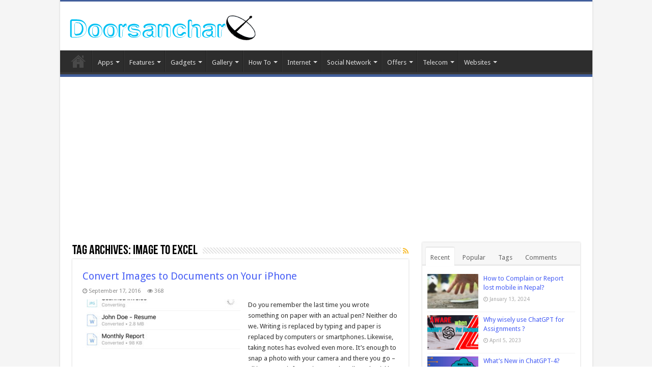

--- FILE ---
content_type: text/html; charset=UTF-8
request_url: https://doorsanchar.com/tag/image-to-excel/
body_size: 20161
content:
<!DOCTYPE html>
<html lang="en-US" prefix="og: http://ogp.me/ns#" prefix="og: http://ogp.me/ns#">
<head>
<meta charset="UTF-8" />
<link rel="pingback" href="https://doorsanchar.com/xmlrpc.php" />
<title>Image to Excel Archives - Doorsanchar</title>
<meta name='robots' content='max-image-preview:large' />

<!-- This site is optimized with the Yoast SEO Premium plugin v7.6.1 - https://yoast.com/wordpress/plugins/seo/ -->
<link rel="canonical" href="https://doorsanchar.com/tag/image-to-excel/" />
<meta property="og:locale" content="en_US" />
<meta property="og:type" content="object" />
<meta property="og:title" content="Image to Excel Archives - Doorsanchar" />
<meta property="og:url" content="https://doorsanchar.com/tag/image-to-excel/" />
<meta property="og:site_name" content="Doorsanchar" />
<meta name="twitter:card" content="summary" />
<meta name="twitter:title" content="Image to Excel Archives - Doorsanchar" />
<meta name="twitter:site" content="@Nepali_Telecom" />
<script type='application/ld+json'>{"@context":"https:\/\/schema.org","@type":"Person","url":"https:\/\/doorsanchar.com\/","sameAs":["https:\/\/www.facebook.com\/Dursanchar","https:\/\/twitter.com\/Nepali_Telecom"],"@id":"#person","name":"Madan"}</script>
<!-- / Yoast SEO Premium plugin. -->

<link rel='dns-prefetch' href='//fonts.googleapis.com' />
<link rel="alternate" type="application/rss+xml" title="Doorsanchar &raquo; Feed" href="https://doorsanchar.com/feed/" />
<link rel="alternate" type="application/rss+xml" title="Doorsanchar &raquo; Comments Feed" href="https://doorsanchar.com/comments/feed/" />
<link rel="alternate" type="application/rss+xml" title="Doorsanchar &raquo; Image to Excel Tag Feed" href="https://doorsanchar.com/tag/image-to-excel/feed/" />
<style id='wp-img-auto-sizes-contain-inline-css' type='text/css'>
img:is([sizes=auto i],[sizes^="auto," i]){contain-intrinsic-size:3000px 1500px}
/*# sourceURL=wp-img-auto-sizes-contain-inline-css */
</style>
<style id='wp-emoji-styles-inline-css' type='text/css'>

	img.wp-smiley, img.emoji {
		display: inline !important;
		border: none !important;
		box-shadow: none !important;
		height: 1em !important;
		width: 1em !important;
		margin: 0 0.07em !important;
		vertical-align: -0.1em !important;
		background: none !important;
		padding: 0 !important;
	}
/*# sourceURL=wp-emoji-styles-inline-css */
</style>
<style id='wp-block-library-inline-css' type='text/css'>
:root{--wp-block-synced-color:#7a00df;--wp-block-synced-color--rgb:122,0,223;--wp-bound-block-color:var(--wp-block-synced-color);--wp-editor-canvas-background:#ddd;--wp-admin-theme-color:#007cba;--wp-admin-theme-color--rgb:0,124,186;--wp-admin-theme-color-darker-10:#006ba1;--wp-admin-theme-color-darker-10--rgb:0,107,160.5;--wp-admin-theme-color-darker-20:#005a87;--wp-admin-theme-color-darker-20--rgb:0,90,135;--wp-admin-border-width-focus:2px}@media (min-resolution:192dpi){:root{--wp-admin-border-width-focus:1.5px}}.wp-element-button{cursor:pointer}:root .has-very-light-gray-background-color{background-color:#eee}:root .has-very-dark-gray-background-color{background-color:#313131}:root .has-very-light-gray-color{color:#eee}:root .has-very-dark-gray-color{color:#313131}:root .has-vivid-green-cyan-to-vivid-cyan-blue-gradient-background{background:linear-gradient(135deg,#00d084,#0693e3)}:root .has-purple-crush-gradient-background{background:linear-gradient(135deg,#34e2e4,#4721fb 50%,#ab1dfe)}:root .has-hazy-dawn-gradient-background{background:linear-gradient(135deg,#faaca8,#dad0ec)}:root .has-subdued-olive-gradient-background{background:linear-gradient(135deg,#fafae1,#67a671)}:root .has-atomic-cream-gradient-background{background:linear-gradient(135deg,#fdd79a,#004a59)}:root .has-nightshade-gradient-background{background:linear-gradient(135deg,#330968,#31cdcf)}:root .has-midnight-gradient-background{background:linear-gradient(135deg,#020381,#2874fc)}:root{--wp--preset--font-size--normal:16px;--wp--preset--font-size--huge:42px}.has-regular-font-size{font-size:1em}.has-larger-font-size{font-size:2.625em}.has-normal-font-size{font-size:var(--wp--preset--font-size--normal)}.has-huge-font-size{font-size:var(--wp--preset--font-size--huge)}.has-text-align-center{text-align:center}.has-text-align-left{text-align:left}.has-text-align-right{text-align:right}.has-fit-text{white-space:nowrap!important}#end-resizable-editor-section{display:none}.aligncenter{clear:both}.items-justified-left{justify-content:flex-start}.items-justified-center{justify-content:center}.items-justified-right{justify-content:flex-end}.items-justified-space-between{justify-content:space-between}.screen-reader-text{border:0;clip-path:inset(50%);height:1px;margin:-1px;overflow:hidden;padding:0;position:absolute;width:1px;word-wrap:normal!important}.screen-reader-text:focus{background-color:#ddd;clip-path:none;color:#444;display:block;font-size:1em;height:auto;left:5px;line-height:normal;padding:15px 23px 14px;text-decoration:none;top:5px;width:auto;z-index:100000}html :where(.has-border-color){border-style:solid}html :where([style*=border-top-color]){border-top-style:solid}html :where([style*=border-right-color]){border-right-style:solid}html :where([style*=border-bottom-color]){border-bottom-style:solid}html :where([style*=border-left-color]){border-left-style:solid}html :where([style*=border-width]){border-style:solid}html :where([style*=border-top-width]){border-top-style:solid}html :where([style*=border-right-width]){border-right-style:solid}html :where([style*=border-bottom-width]){border-bottom-style:solid}html :where([style*=border-left-width]){border-left-style:solid}html :where(img[class*=wp-image-]){height:auto;max-width:100%}:where(figure){margin:0 0 1em}html :where(.is-position-sticky){--wp-admin--admin-bar--position-offset:var(--wp-admin--admin-bar--height,0px)}@media screen and (max-width:600px){html :where(.is-position-sticky){--wp-admin--admin-bar--position-offset:0px}}

/*# sourceURL=wp-block-library-inline-css */
</style><style id='global-styles-inline-css' type='text/css'>
:root{--wp--preset--aspect-ratio--square: 1;--wp--preset--aspect-ratio--4-3: 4/3;--wp--preset--aspect-ratio--3-4: 3/4;--wp--preset--aspect-ratio--3-2: 3/2;--wp--preset--aspect-ratio--2-3: 2/3;--wp--preset--aspect-ratio--16-9: 16/9;--wp--preset--aspect-ratio--9-16: 9/16;--wp--preset--color--black: #000000;--wp--preset--color--cyan-bluish-gray: #abb8c3;--wp--preset--color--white: #ffffff;--wp--preset--color--pale-pink: #f78da7;--wp--preset--color--vivid-red: #cf2e2e;--wp--preset--color--luminous-vivid-orange: #ff6900;--wp--preset--color--luminous-vivid-amber: #fcb900;--wp--preset--color--light-green-cyan: #7bdcb5;--wp--preset--color--vivid-green-cyan: #00d084;--wp--preset--color--pale-cyan-blue: #8ed1fc;--wp--preset--color--vivid-cyan-blue: #0693e3;--wp--preset--color--vivid-purple: #9b51e0;--wp--preset--gradient--vivid-cyan-blue-to-vivid-purple: linear-gradient(135deg,rgb(6,147,227) 0%,rgb(155,81,224) 100%);--wp--preset--gradient--light-green-cyan-to-vivid-green-cyan: linear-gradient(135deg,rgb(122,220,180) 0%,rgb(0,208,130) 100%);--wp--preset--gradient--luminous-vivid-amber-to-luminous-vivid-orange: linear-gradient(135deg,rgb(252,185,0) 0%,rgb(255,105,0) 100%);--wp--preset--gradient--luminous-vivid-orange-to-vivid-red: linear-gradient(135deg,rgb(255,105,0) 0%,rgb(207,46,46) 100%);--wp--preset--gradient--very-light-gray-to-cyan-bluish-gray: linear-gradient(135deg,rgb(238,238,238) 0%,rgb(169,184,195) 100%);--wp--preset--gradient--cool-to-warm-spectrum: linear-gradient(135deg,rgb(74,234,220) 0%,rgb(151,120,209) 20%,rgb(207,42,186) 40%,rgb(238,44,130) 60%,rgb(251,105,98) 80%,rgb(254,248,76) 100%);--wp--preset--gradient--blush-light-purple: linear-gradient(135deg,rgb(255,206,236) 0%,rgb(152,150,240) 100%);--wp--preset--gradient--blush-bordeaux: linear-gradient(135deg,rgb(254,205,165) 0%,rgb(254,45,45) 50%,rgb(107,0,62) 100%);--wp--preset--gradient--luminous-dusk: linear-gradient(135deg,rgb(255,203,112) 0%,rgb(199,81,192) 50%,rgb(65,88,208) 100%);--wp--preset--gradient--pale-ocean: linear-gradient(135deg,rgb(255,245,203) 0%,rgb(182,227,212) 50%,rgb(51,167,181) 100%);--wp--preset--gradient--electric-grass: linear-gradient(135deg,rgb(202,248,128) 0%,rgb(113,206,126) 100%);--wp--preset--gradient--midnight: linear-gradient(135deg,rgb(2,3,129) 0%,rgb(40,116,252) 100%);--wp--preset--font-size--small: 13px;--wp--preset--font-size--medium: 20px;--wp--preset--font-size--large: 36px;--wp--preset--font-size--x-large: 42px;--wp--preset--spacing--20: 0.44rem;--wp--preset--spacing--30: 0.67rem;--wp--preset--spacing--40: 1rem;--wp--preset--spacing--50: 1.5rem;--wp--preset--spacing--60: 2.25rem;--wp--preset--spacing--70: 3.38rem;--wp--preset--spacing--80: 5.06rem;--wp--preset--shadow--natural: 6px 6px 9px rgba(0, 0, 0, 0.2);--wp--preset--shadow--deep: 12px 12px 50px rgba(0, 0, 0, 0.4);--wp--preset--shadow--sharp: 6px 6px 0px rgba(0, 0, 0, 0.2);--wp--preset--shadow--outlined: 6px 6px 0px -3px rgb(255, 255, 255), 6px 6px rgb(0, 0, 0);--wp--preset--shadow--crisp: 6px 6px 0px rgb(0, 0, 0);}:where(.is-layout-flex){gap: 0.5em;}:where(.is-layout-grid){gap: 0.5em;}body .is-layout-flex{display: flex;}.is-layout-flex{flex-wrap: wrap;align-items: center;}.is-layout-flex > :is(*, div){margin: 0;}body .is-layout-grid{display: grid;}.is-layout-grid > :is(*, div){margin: 0;}:where(.wp-block-columns.is-layout-flex){gap: 2em;}:where(.wp-block-columns.is-layout-grid){gap: 2em;}:where(.wp-block-post-template.is-layout-flex){gap: 1.25em;}:where(.wp-block-post-template.is-layout-grid){gap: 1.25em;}.has-black-color{color: var(--wp--preset--color--black) !important;}.has-cyan-bluish-gray-color{color: var(--wp--preset--color--cyan-bluish-gray) !important;}.has-white-color{color: var(--wp--preset--color--white) !important;}.has-pale-pink-color{color: var(--wp--preset--color--pale-pink) !important;}.has-vivid-red-color{color: var(--wp--preset--color--vivid-red) !important;}.has-luminous-vivid-orange-color{color: var(--wp--preset--color--luminous-vivid-orange) !important;}.has-luminous-vivid-amber-color{color: var(--wp--preset--color--luminous-vivid-amber) !important;}.has-light-green-cyan-color{color: var(--wp--preset--color--light-green-cyan) !important;}.has-vivid-green-cyan-color{color: var(--wp--preset--color--vivid-green-cyan) !important;}.has-pale-cyan-blue-color{color: var(--wp--preset--color--pale-cyan-blue) !important;}.has-vivid-cyan-blue-color{color: var(--wp--preset--color--vivid-cyan-blue) !important;}.has-vivid-purple-color{color: var(--wp--preset--color--vivid-purple) !important;}.has-black-background-color{background-color: var(--wp--preset--color--black) !important;}.has-cyan-bluish-gray-background-color{background-color: var(--wp--preset--color--cyan-bluish-gray) !important;}.has-white-background-color{background-color: var(--wp--preset--color--white) !important;}.has-pale-pink-background-color{background-color: var(--wp--preset--color--pale-pink) !important;}.has-vivid-red-background-color{background-color: var(--wp--preset--color--vivid-red) !important;}.has-luminous-vivid-orange-background-color{background-color: var(--wp--preset--color--luminous-vivid-orange) !important;}.has-luminous-vivid-amber-background-color{background-color: var(--wp--preset--color--luminous-vivid-amber) !important;}.has-light-green-cyan-background-color{background-color: var(--wp--preset--color--light-green-cyan) !important;}.has-vivid-green-cyan-background-color{background-color: var(--wp--preset--color--vivid-green-cyan) !important;}.has-pale-cyan-blue-background-color{background-color: var(--wp--preset--color--pale-cyan-blue) !important;}.has-vivid-cyan-blue-background-color{background-color: var(--wp--preset--color--vivid-cyan-blue) !important;}.has-vivid-purple-background-color{background-color: var(--wp--preset--color--vivid-purple) !important;}.has-black-border-color{border-color: var(--wp--preset--color--black) !important;}.has-cyan-bluish-gray-border-color{border-color: var(--wp--preset--color--cyan-bluish-gray) !important;}.has-white-border-color{border-color: var(--wp--preset--color--white) !important;}.has-pale-pink-border-color{border-color: var(--wp--preset--color--pale-pink) !important;}.has-vivid-red-border-color{border-color: var(--wp--preset--color--vivid-red) !important;}.has-luminous-vivid-orange-border-color{border-color: var(--wp--preset--color--luminous-vivid-orange) !important;}.has-luminous-vivid-amber-border-color{border-color: var(--wp--preset--color--luminous-vivid-amber) !important;}.has-light-green-cyan-border-color{border-color: var(--wp--preset--color--light-green-cyan) !important;}.has-vivid-green-cyan-border-color{border-color: var(--wp--preset--color--vivid-green-cyan) !important;}.has-pale-cyan-blue-border-color{border-color: var(--wp--preset--color--pale-cyan-blue) !important;}.has-vivid-cyan-blue-border-color{border-color: var(--wp--preset--color--vivid-cyan-blue) !important;}.has-vivid-purple-border-color{border-color: var(--wp--preset--color--vivid-purple) !important;}.has-vivid-cyan-blue-to-vivid-purple-gradient-background{background: var(--wp--preset--gradient--vivid-cyan-blue-to-vivid-purple) !important;}.has-light-green-cyan-to-vivid-green-cyan-gradient-background{background: var(--wp--preset--gradient--light-green-cyan-to-vivid-green-cyan) !important;}.has-luminous-vivid-amber-to-luminous-vivid-orange-gradient-background{background: var(--wp--preset--gradient--luminous-vivid-amber-to-luminous-vivid-orange) !important;}.has-luminous-vivid-orange-to-vivid-red-gradient-background{background: var(--wp--preset--gradient--luminous-vivid-orange-to-vivid-red) !important;}.has-very-light-gray-to-cyan-bluish-gray-gradient-background{background: var(--wp--preset--gradient--very-light-gray-to-cyan-bluish-gray) !important;}.has-cool-to-warm-spectrum-gradient-background{background: var(--wp--preset--gradient--cool-to-warm-spectrum) !important;}.has-blush-light-purple-gradient-background{background: var(--wp--preset--gradient--blush-light-purple) !important;}.has-blush-bordeaux-gradient-background{background: var(--wp--preset--gradient--blush-bordeaux) !important;}.has-luminous-dusk-gradient-background{background: var(--wp--preset--gradient--luminous-dusk) !important;}.has-pale-ocean-gradient-background{background: var(--wp--preset--gradient--pale-ocean) !important;}.has-electric-grass-gradient-background{background: var(--wp--preset--gradient--electric-grass) !important;}.has-midnight-gradient-background{background: var(--wp--preset--gradient--midnight) !important;}.has-small-font-size{font-size: var(--wp--preset--font-size--small) !important;}.has-medium-font-size{font-size: var(--wp--preset--font-size--medium) !important;}.has-large-font-size{font-size: var(--wp--preset--font-size--large) !important;}.has-x-large-font-size{font-size: var(--wp--preset--font-size--x-large) !important;}
/*# sourceURL=global-styles-inline-css */
</style>

<style id='classic-theme-styles-inline-css' type='text/css'>
/*! This file is auto-generated */
.wp-block-button__link{color:#fff;background-color:#32373c;border-radius:9999px;box-shadow:none;text-decoration:none;padding:calc(.667em + 2px) calc(1.333em + 2px);font-size:1.125em}.wp-block-file__button{background:#32373c;color:#fff;text-decoration:none}
/*# sourceURL=/wp-includes/css/classic-themes.min.css */
</style>
<link rel='stylesheet' id='tie-style-css' href='https://doorsanchar.com/wp-content/themes/sahifa/style.css' type='text/css' media='all' />
<link rel='stylesheet' id='tie-ilightbox-skin-css' href='https://doorsanchar.com/wp-content/themes/sahifa/css/ilightbox/mac-skin/skin.css' type='text/css' media='all' />
<link rel='stylesheet' id='Droid+Sans-css' href='https://fonts.googleapis.com/css?family=Droid+Sans%3Aregular%2C700&#038;subset=latin%2Clatin-ext' type='text/css' media='all' />
<script type="text/javascript" src="https://doorsanchar.com/wp-includes/js/jquery/jquery.min.js" id="jquery-core-js"></script>
<script type="text/javascript" src="https://doorsanchar.com/wp-includes/js/jquery/jquery-migrate.min.js" id="jquery-migrate-js"></script>
<link rel="https://api.w.org/" href="https://doorsanchar.com/wp-json/" /><link rel="alternate" title="JSON" type="application/json" href="https://doorsanchar.com/wp-json/wp/v2/tags/3521" /><link rel="EditURI" type="application/rsd+xml" title="RSD" href="https://doorsanchar.com/xmlrpc.php?rsd" />
<meta name="generator" content="WordPress 6.9" />
<link rel="shortcut icon" href="http://doorsanchar.com/wp-content/uploads/2013/11/favicon.ico" title="Favicon" />
<!--[if IE]>
<script type="text/javascript">jQuery(document).ready(function (){ jQuery(".menu-item").has("ul").children("a").attr("aria-haspopup", "true");});</script>
<![endif]-->
<!--[if lt IE 9]>
<script src="https://doorsanchar.com/wp-content/themes/sahifa/js/html5.js"></script>
<script src="https://doorsanchar.com/wp-content/themes/sahifa/js/selectivizr-min.js"></script>
<![endif]-->
<!--[if IE 9]>
<link rel="stylesheet" type="text/css" media="all" href="https://doorsanchar.com/wp-content/themes/sahifa/css/ie9.css" />
<![endif]-->
<!--[if IE 8]>
<link rel="stylesheet" type="text/css" media="all" href="https://doorsanchar.com/wp-content/themes/sahifa/css/ie8.css" />
<![endif]-->
<!--[if IE 7]>
<link rel="stylesheet" type="text/css" media="all" href="https://doorsanchar.com/wp-content/themes/sahifa/css/ie7.css" />
<![endif]-->


<meta name="viewport" content="width=device-width, initial-scale=1.0" />

<meta name="google-site-verification" content="Ne8lAjJPXDuRMTEW9FVqlMd-p8c65Jqdug-arA8WMxY" />

<script async src="//pagead2.googlesyndication.com/pagead/js/adsbygoogle.js"></script>
<script>
  (adsbygoogle = window.adsbygoogle || []).push({
    google_ad_client: "ca-pub-1158360381402562",
    enable_page_level_ads: true
  });
</script>

<style type="text/css" media="screen">

body{
	font-family: 'Droid Sans';
}

#main-nav,
.cat-box-content,
#sidebar .widget-container,
.post-listing,
#commentform {
	border-bottom-color: #425F9C;
}

.search-block .search-button,
#topcontrol,
#main-nav ul li.current-menu-item a,
#main-nav ul li.current-menu-item a:hover,
#main-nav ul li.current_page_parent a,
#main-nav ul li.current_page_parent a:hover,
#main-nav ul li.current-menu-parent a,
#main-nav ul li.current-menu-parent a:hover,
#main-nav ul li.current-page-ancestor a,
#main-nav ul li.current-page-ancestor a:hover,
.pagination span.current,
.share-post span.share-text,
.flex-control-paging li a.flex-active,
.ei-slider-thumbs li.ei-slider-element,
.review-percentage .review-item span span,
.review-final-score,
.button,
a.button,
a.more-link,
#main-content input[type="submit"],
.form-submit #submit,
#login-form .login-button,
.widget-feedburner .feedburner-subscribe,
input[type="submit"],
#buddypress button,
#buddypress a.button,
#buddypress input[type=submit],
#buddypress input[type=reset],
#buddypress ul.button-nav li a,
#buddypress div.generic-button a,
#buddypress .comment-reply-link,
#buddypress div.item-list-tabs ul li a span,
#buddypress div.item-list-tabs ul li.selected a,
#buddypress div.item-list-tabs ul li.current a,
#buddypress #members-directory-form div.item-list-tabs ul li.selected span,
#members-list-options a.selected,
#groups-list-options a.selected,
body.dark-skin #buddypress div.item-list-tabs ul li a span,
body.dark-skin #buddypress div.item-list-tabs ul li.selected a,
body.dark-skin #buddypress div.item-list-tabs ul li.current a,
body.dark-skin #members-list-options a.selected,
body.dark-skin #groups-list-options a.selected,
.search-block-large .search-button,
#featured-posts .flex-next:hover,
#featured-posts .flex-prev:hover,
a.tie-cart span.shooping-count,
.woocommerce span.onsale,
.woocommerce-page span.onsale ,
.woocommerce .widget_price_filter .ui-slider .ui-slider-handle,
.woocommerce-page .widget_price_filter .ui-slider .ui-slider-handle,
#check-also-close,
a.post-slideshow-next,
a.post-slideshow-prev,
.widget_price_filter .ui-slider .ui-slider-handle,
.quantity .minus:hover,
.quantity .plus:hover,
.mejs-container .mejs-controls .mejs-time-rail .mejs-time-current,
#reading-position-indicator  {
	background-color:#425F9C;
}

::-webkit-scrollbar-thumb{
	background-color:#425F9C !important;
}

#theme-footer,
#theme-header,
.top-nav ul li.current-menu-item:before,
#main-nav .menu-sub-content ,
#main-nav ul ul,
#check-also-box {
	border-top-color: #425F9C;
}

.search-block:after {
	border-right-color:#425F9C;
}

body.rtl .search-block:after {
	border-left-color:#425F9C;
}

#main-nav ul > li.menu-item-has-children:hover > a:after,
#main-nav ul > li.mega-menu:hover > a:after {
	border-color:transparent transparent #425F9C;
}

.widget.timeline-posts li a:hover,
.widget.timeline-posts li a:hover span.tie-date {
	color: #425F9C;
}

.widget.timeline-posts li a:hover span.tie-date:before {
	background: #425F9C;
	border-color: #425F9C;
}

#order_review,
#order_review_heading {
	border-color: #425F9C;
}


.background-cover{
	background-color:#f5f5f5 !important;
	background-image : url('') !important;
	filter: progid:DXImageTransform.Microsoft.AlphaImageLoader(src='',sizingMethod='scale') !important;
	-ms-filter: "progid:DXImageTransform.Microsoft.AlphaImageLoader(src='',sizingMethod='scale')" !important;
}
	
a {
	color: #4960f5;
}
		
.top-nav ul li a:hover, .top-nav ul li:hover > a, .top-nav ul :hover > a , .top-nav ul li.current-menu-item a {
	color: #709ff5;
}
		
.top-nav ul li a , .top-nav ul ul a {
	color: #ffffff;
}
		
.footer-widget-top h4 {
	color: #ffffff;
}
		
#theme-footer a {
	color: #2172eb;
}
		
.top-nav, .top-nav ul ul {
	background-color:#050a0a !important; 
				}


#theme-header {
	background-color:#ffffff !important; 
				}


#theme-footer {
	background-color:2E2E2E !important; 
				}


.breaking-news span.breaking-news-title {background: #09bede;}

#myads {
width: 640px;
height: 365px;
position: relative;
float: right;
margin-left: 10px;
background: url(http://1.bp.blogspot.com/-Au71C1u1kZM/U_Rb2dkBCVI/AAAAAAAABTA/i-7gqofUQ44/s1600/nepalionlinekhabar.gif);
background-repeat:no-repeat;
clear: right;
margin-bottom: 10px;
}
#myads .mya img{
float: left;
margin:0px auto;
border: none;
height: 46px;
min-width: 640px;
padding:22px 0 0 0;
}
.centeralign {
margin: 30px auto 0 auto;
width: 336px;
height: 290px;
padding: 0;
}
#myads2 {
width: 640px;
height: 360px;
position: relative;
float: right;
margin-left: 10px;
background: url(http://1.bp.blogspot.com/-Au71C1u1kZM/U_Rb2dkBCVI/AAAAAAAABTA/i-7gqofUQ44/s1600/nepalionlinekhabar.gif);
background-repeat:no-repeat;
clear: right;
margin-bottom: 10px;
}
#myads2 .mya img{
float: left;
margin:0px auto;
border: none;
height: 46px;
min-width: 640px;
padding:22px 0 0 0;
}
#ad2 {
width: 336px;
height: 290px;
position: absolute;
left: 240px;
right: 0px;
bottom: 0px;
top: 10px;
}</style>

		<script type="text/javascript">
			/* <![CDATA[ */
				var sf_position = '0';
				var sf_templates = "<a href=\"{search_url_escaped}\">View All Results<\/a>";
				var sf_input = '.search-live';
				jQuery(document).ready(function(){
					jQuery(sf_input).ajaxyLiveSearch({"expand":false,"searchUrl":"https:\/\/doorsanchar.com\/?s=%s","text":"Search","delay":500,"iwidth":180,"width":315,"ajaxUrl":"https:\/\/doorsanchar.com\/wp-admin\/admin-ajax.php","rtl":0});
					jQuery(".live-search_ajaxy-selective-input").keyup(function() {
						var width = jQuery(this).val().length * 8;
						if(width < 50) {
							width = 50;
						}
						jQuery(this).width(width);
					});
					jQuery(".live-search_ajaxy-selective-search").click(function() {
						jQuery(this).find(".live-search_ajaxy-selective-input").focus();
					});
					jQuery(".live-search_ajaxy-selective-close").click(function() {
						jQuery(this).parent().remove();
					});
				});
			/* ]]> */
		</script>
		</head>
<body id="top" class="archive tag tag-image-to-excel tag-3521 wp-theme-sahifa lazy-enabled">

<div class="wrapper-outer">

	<div class="background-cover"></div>

	<aside id="slide-out">

			<div class="search-mobile">
			<form method="get" id="searchform-mobile" action="https://doorsanchar.com/">
				<button class="search-button" type="submit" value="Search"><i class="fa fa-search"></i></button>
				<input type="text" id="s-mobile" name="s" title="Search" value="Search" onfocus="if (this.value == 'Search') {this.value = '';}" onblur="if (this.value == '') {this.value = 'Search';}"  />
			</form>
		</div><!-- .search-mobile /-->
	
			<div class="social-icons">
		<a class="ttip-none" title="Rss" href="http://feeds2.feedburner.com/doorsanchar" target="_blank"><i class="fa fa-rss"></i></a><a class="ttip-none" title="Facebook" href="http://twitter.com/dursancahr" target="_blank"><i class="fa fa-facebook"></i></a><a class="ttip-none" title="Twitter" href="http://facebook.com/dursanchar" target="_blank"><i class="fa fa-twitter"></i></a>
			</div>

	
		<div id="mobile-menu" ></div>
	</aside><!-- #slide-out /-->

		<div id="wrapper" class="boxed-all">
		<div class="inner-wrapper">

		<header id="theme-header" class="theme-header">
			
		<div class="header-content">

					<a id="slide-out-open" class="slide-out-open" href="#"><span></span></a>
		
			<div class="logo">
			<h2>								<a title="Doorsanchar" href="https://doorsanchar.com/">
					<img src="http://doorsanchar.com/wp-content/uploads/2012/10/logo.png" alt="Doorsanchar"  /><strong>Doorsanchar Nepalese Telecom News, Smart Phones, Tablets, Mobiles, Gadgets, ICT &amp; Telecom issues, Nepal Telecom, Ncell, Teleosonera, STM Telecom Sanchar, Nepal Satellite Telecom, Hello Mobile, Internet in Nepal, Business on Telecom Sector in Nepal,  Views, Blogs, ICT News, Views, Reviews from Nepal, Mobile Prices in Nepal, Buy a Mobile in Nepal, Comparative mobile prices, Smart Phone in Nepal, Buy a smart phone in Nepal, Nepal Cheapest Mobiles, Nepal Doorsanchar Company Limited, Nepal Telecom News, smart, NTC, Namaste, GPRS, ADSL, internet, DSL, IP, Gramin Telecom, Rural Telecom, iPhone, Apple in Nepal, Sewa Telecom, Reynolds Holdings, SMS, MMS, Free Phone, CDMA, internet in Nepal, Nepal Phone, Free Phone Nepal, Website hack, WWW, http://, Telecom Issues, Telecom Magazines, Huwai, ZTE, Samsung, Motorolla, Panasonic, Smart TV, configure ADSL, Subscribe internet, Cable, DSL, Internet Speed Test, Test My Net Speed, Online Cinema, Free Calling Card, Nepal Tech, Tech Nepal, Tech 2 Nepal, Travelling Nepal, News Nepal, Nepal News, ekantipur, onlinekhabar, nagariknews, mysansar, Camera, Tablet, LTE, Ultrabook, E Cards, FTP, Google, Cloud, Cloud computing, cloud service, Mac, Free software, software freedom, downloads, download free software, Nepal software, play, google play, android apps, applications, IOS, Apple, Facebook, google.com, facebook.com, social networking, domain, free domain, Nepal Website, Website making, website design, free calling cards, chat, Nepal Chat, Nepalese websites, Traveller sites in Nepal, Wallpapers, Nepalese wallpapers, New Walpapers, The Pirates bay, download software, Free website making,  eticketing, eservice, egovernance in Nepal, egov, Nepal electronics good, Mobile Expo in Nepal, Mobile Market, Nepal Mobile Price,  Nepal Tech News, Nepal Telecom News, Nepal Doorsanchar News, All telecom News, Tech News, Living with ICT and Telecom, Lifestyle, Ebooks, ereadings, elibrary, free books online, free software online, online media</strong>
				</a>
			</h2>			</div><!-- .logo /-->
						<div class="clear"></div>

		</div>
													<nav id="main-nav">
				<div class="container">

				
					<div class="main-menu"><ul id="menu-menu1" class="menu"><li id="menu-item-10371" class="menu-item menu-item-type-custom menu-item-object-custom menu-item-home menu-item-10371"><a href="http://doorsanchar.com">Home</a></li>
<li id="menu-item-10355" class="menu-item menu-item-type-taxonomy menu-item-object-category menu-item-10355 mega-menu mega-recent-featured "><a href="https://doorsanchar.com/topics/apps/">Apps</a>
<div class="mega-menu-block menu-sub-content">

<div class="mega-menu-content">
<div class="mega-recent-post"><div class="post-thumbnail"><a class="mega-menu-link" href="https://doorsanchar.com/happen-delete-whatsapp-account-permanently/" title="What happens if you delete your Whatsapp account permanently?"><img src="https://doorsanchar.com/wp-content/uploads/2016/11/favicon.png" width="660" height="330" alt="What happens if you delete your Whatsapp account permanently?" /><span class="fa overlay-icon"></span></a></div><h3 class="post-box-title"><a class="mega-menu-link" href="https://doorsanchar.com/happen-delete-whatsapp-account-permanently/" title="What happens if you delete your Whatsapp account permanently?">What happens if you delete your Whatsapp account permanently?</a></h3>
						<span class="tie-date"><i class="fa fa-clock-o"></i>November 8, 2016</span>
						</div> <!-- mega-recent-post --><div class="mega-check-also"><ul><li><div class="post-thumbnail"><a class="mega-menu-link" href="https://doorsanchar.com/download-vault-hide-sms-keep-text-messages-secret/" title="Download ‘Vault-hide SMS’ to keep your text messages secret"><img src="https://doorsanchar.com/wp-content/uploads/2016/11/132539-110x75.jpg" width="110" height="75" alt="Download ‘Vault-hide SMS’ to keep your text messages secret" /><span class="fa overlay-icon"></span></a></div><h3 class="post-box-title"><a class="mega-menu-link" href="https://doorsanchar.com/download-vault-hide-sms-keep-text-messages-secret/" title="Download ‘Vault-hide SMS’ to keep your text messages secret">Download ‘Vault-hide SMS’ to keep your text messages secret</a></h3><span class="tie-date"><i class="fa fa-clock-o"></i>November 4, 2016</span></li><li><div class="post-thumbnail"><a class="mega-menu-link" href="https://doorsanchar.com/google-launches-google-allo-smart-messaging-app/" title="Google launches &#8216;Google Allo&#8217;, a smart messaging app"><img src="https://doorsanchar.com/wp-content/uploads/2016/09/download-15-110x75.jpg" width="110" height="75" alt="Google launches &#8216;Google Allo&#8217;, a smart messaging app" /><span class="fa overlay-icon"></span></a></div><h3 class="post-box-title"><a class="mega-menu-link" href="https://doorsanchar.com/google-launches-google-allo-smart-messaging-app/" title="Google launches &#8216;Google Allo&#8217;, a smart messaging app">Google launches &#8216;Google Allo&#8217;, a smart messaging app</a></h3><span class="tie-date"><i class="fa fa-clock-o"></i>September 21, 2016</span></li><li><div class="post-thumbnail"><a class="mega-menu-link" href="https://doorsanchar.com/predict-future-jokhana/" title="Predict your future with Jokhana"><img src="https://doorsanchar.com/wp-content/uploads/2016/09/download-11-110x75.jpg" width="110" height="75" alt="Predict your future with Jokhana" /><span class="fa overlay-icon"></span></a></div><h3 class="post-box-title"><a class="mega-menu-link" href="https://doorsanchar.com/predict-future-jokhana/" title="Predict your future with Jokhana">Predict your future with Jokhana</a></h3><span class="tie-date"><i class="fa fa-clock-o"></i>September 18, 2016</span></li><li><div class="post-thumbnail"><a class="mega-menu-link" href="https://doorsanchar.com/convert-images-to-documents-on-your-iphone/" title="Convert Images to Documents on Your iPhone"><img src="https://doorsanchar.com/wp-content/uploads/2016/09/Convert-Images-to-Documents-on-Your-iPhone-110x75.jpeg" width="110" height="75" alt="Convert Images to Documents on Your iPhone" /><span class="fa overlay-icon"></span></a></div><h3 class="post-box-title"><a class="mega-menu-link" href="https://doorsanchar.com/convert-images-to-documents-on-your-iphone/" title="Convert Images to Documents on Your iPhone">Convert Images to Documents on Your iPhone</a></h3><span class="tie-date"><i class="fa fa-clock-o"></i>September 17, 2016</span></li><li><div class="post-thumbnail"><a class="mega-menu-link" href="https://doorsanchar.com/mobile-apps-transforming-public-service/" title="Mobile apps transforming public service"><img src="https://doorsanchar.com/wp-content/uploads/2016/09/download-7-110x75.jpg" width="110" height="75" alt="Mobile apps transforming public service" /><span class="fa overlay-icon"></span></a></div><h3 class="post-box-title"><a class="mega-menu-link" href="https://doorsanchar.com/mobile-apps-transforming-public-service/" title="Mobile apps transforming public service">Mobile apps transforming public service</a></h3><span class="tie-date"><i class="fa fa-clock-o"></i>September 15, 2016</span></li><li><div class="post-thumbnail"><a class="mega-menu-link" href="https://doorsanchar.com/best-ebook-reader-apps/" title="Best ebook reader apps"><img src="https://doorsanchar.com/wp-content/uploads/2016/09/images-110x75.jpg" width="110" height="75" alt="Best ebook reader apps" /><span class="fa overlay-icon"></span></a></div><h3 class="post-box-title"><a class="mega-menu-link" href="https://doorsanchar.com/best-ebook-reader-apps/" title="Best ebook reader apps">Best ebook reader apps</a></h3><span class="tie-date"><i class="fa fa-clock-o"></i>September 4, 2016</span></li></ul></div> <!-- mega-check-also -->
</div><!-- .mega-menu-content --> 
</div><!-- .mega-menu-block --> 
</li>
<li id="menu-item-10357" class="menu-item menu-item-type-taxonomy menu-item-object-category menu-item-10357 mega-menu mega-recent-featured "><a href="https://doorsanchar.com/topics/features/">Features</a>
<div class="mega-menu-block menu-sub-content">

<div class="mega-menu-content">
<div class="mega-recent-post"><div class="post-thumbnail"><a class="mega-menu-link" href="https://doorsanchar.com/ultimate-guide-to-chatgpt-for-beginners/" title="An Ultimate Guide to ChatGPT for beginners "><img src="https://doorsanchar.com/wp-content/uploads/2023/03/Doorsanchar-blog-images-9-1-660x330.png" width="660" height="330" alt="An Ultimate Guide to ChatGPT for beginners " /><span class="fa overlay-icon"></span></a></div><h3 class="post-box-title"><a class="mega-menu-link" href="https://doorsanchar.com/ultimate-guide-to-chatgpt-for-beginners/" title="An Ultimate Guide to ChatGPT for beginners ">An Ultimate Guide to ChatGPT for beginners </a></h3>
						<span class="tie-date"><i class="fa fa-clock-o"></i>March 15, 2023</span>
						</div> <!-- mega-recent-post --><div class="mega-check-also"><ul><li><div class="post-thumbnail"><a class="mega-menu-link" href="https://doorsanchar.com/best-3-antivirus-computer-2017/" title="Best 3 Antivirus for Your Computer in 2017    "><img src="https://doorsanchar.com/wp-content/uploads/2017/08/Antivirus-Security-110x75.png" width="110" height="75" alt="Best 3 Antivirus for Your Computer in 2017    " /><span class="fa overlay-icon"></span></a></div><h3 class="post-box-title"><a class="mega-menu-link" href="https://doorsanchar.com/best-3-antivirus-computer-2017/" title="Best 3 Antivirus for Your Computer in 2017    ">Best 3 Antivirus for Your Computer in 2017    </a></h3><span class="tie-date"><i class="fa fa-clock-o"></i>August 21, 2017</span></li><li><div class="post-thumbnail"><a class="mega-menu-link" href="https://doorsanchar.com/facebook-rolls-group-video-chat-messenger/" title="Facebook rolls out Group Video Chat in Messenger"><img src="https://doorsanchar.com/wp-content/uploads/2016/12/download-110x75.jpg" width="110" height="75" alt="Facebook rolls out Group Video Chat in Messenger" /><span class="fa overlay-icon"></span></a></div><h3 class="post-box-title"><a class="mega-menu-link" href="https://doorsanchar.com/facebook-rolls-group-video-chat-messenger/" title="Facebook rolls out Group Video Chat in Messenger">Facebook rolls out Group Video Chat in Messenger</a></h3><span class="tie-date"><i class="fa fa-clock-o"></i>December 20, 2016</span></li><li><div class="post-thumbnail"><a class="mega-menu-link" href="https://doorsanchar.com/play-pac-man-space-invaders-many-instant-games-messenger/" title="Play Pac-Man, space invaders and many more instant games on Messenger"><img src="https://doorsanchar.com/wp-content/uploads/2016/11/games-newsroomcover-110x75.png" width="110" height="75" alt="Play Pac-Man, space invaders and many more instant games on Messenger" /><span class="fa overlay-icon"></span></a></div><h3 class="post-box-title"><a class="mega-menu-link" href="https://doorsanchar.com/play-pac-man-space-invaders-many-instant-games-messenger/" title="Play Pac-Man, space invaders and many more instant games on Messenger">Play Pac-Man, space invaders and many more instant games on Messenger</a></h3><span class="tie-date"><i class="fa fa-clock-o"></i>November 30, 2016</span></li><li><div class="post-thumbnail"><a class="mega-menu-link" href="https://doorsanchar.com/instagram-adds-live-video-feature-stories-self-destructing-photos/" title="Instagram live available now on stories"><img src="https://doorsanchar.com/wp-content/uploads/2016/11/download-1-110x75.jpg" width="110" height="75" alt="Instagram live available now on stories" /><span class="fa overlay-icon"></span></a></div><h3 class="post-box-title"><a class="mega-menu-link" href="https://doorsanchar.com/instagram-adds-live-video-feature-stories-self-destructing-photos/" title="Instagram live available now on stories">Instagram live available now on stories</a></h3><span class="tie-date"><i class="fa fa-clock-o"></i>November 22, 2016</span></li><li><div class="post-thumbnail"><a class="mega-menu-link" href="https://doorsanchar.com/get-five-hours-phone-battery-life-five-minutes-charging-qualcomm-quick-charge-4/" title="Get five hours of phone battery life in five minutes of charging with Qualcomm Quick Charge 4"><img src="https://doorsanchar.com/wp-content/uploads/2016/11/Capture-5-110x75.jpg" width="110" height="75" alt="Get five hours of phone battery life in five minutes of charging with Qualcomm Quick Charge 4" /><span class="fa overlay-icon"></span></a></div><h3 class="post-box-title"><a class="mega-menu-link" href="https://doorsanchar.com/get-five-hours-phone-battery-life-five-minutes-charging-qualcomm-quick-charge-4/" title="Get five hours of phone battery life in five minutes of charging with Qualcomm Quick Charge 4">Get five hours of phone battery life in five minutes of charging with Qualcomm Quick Charge 4</a></h3><span class="tie-date"><i class="fa fa-clock-o"></i>November 21, 2016</span></li><li><div class="post-thumbnail"><a class="mega-menu-link" href="https://doorsanchar.com/ten-smartphones-hit-market-2017/" title="10  smartphones that are about to hit market in 2017"><img src="https://doorsanchar.com/wp-content/uploads/2016/11/Vivo-X7-110x75.png" width="110" height="75" alt="10  smartphones that are about to hit market in 2017" /><span class="fa overlay-icon"></span></a></div><h3 class="post-box-title"><a class="mega-menu-link" href="https://doorsanchar.com/ten-smartphones-hit-market-2017/" title="10  smartphones that are about to hit market in 2017">10  smartphones that are about to hit market in 2017</a></h3><span class="tie-date"><i class="fa fa-clock-o"></i>November 7, 2016</span></li></ul></div> <!-- mega-check-also -->
</div><!-- .mega-menu-content --> 
</div><!-- .mega-menu-block --> 
</li>
<li id="menu-item-10358" class="menu-item menu-item-type-taxonomy menu-item-object-category menu-item-10358 mega-menu mega-recent-featured "><a href="https://doorsanchar.com/topics/gadgets/">Gadgets</a>
<div class="mega-menu-block menu-sub-content">

<div class="mega-menu-content">
<div class="mega-recent-post"><div class="post-thumbnail"><a class="mega-menu-link" href="https://doorsanchar.com/7-mobile-phones-under-rs-10000-in-nepal/" title="7 Mobile Phones under Rs.10000 in Nepal "><img src="https://doorsanchar.com/wp-content/uploads/2023/03/Doorsanchar-blog-images-660x330.png" width="660" height="330" alt="7 Mobile Phones under Rs.10000 in Nepal " /><span class="fa overlay-icon"></span></a></div><h3 class="post-box-title"><a class="mega-menu-link" href="https://doorsanchar.com/7-mobile-phones-under-rs-10000-in-nepal/" title="7 Mobile Phones under Rs.10000 in Nepal ">7 Mobile Phones under Rs.10000 in Nepal </a></h3>
						<span class="tie-date"><i class="fa fa-clock-o"></i>March 15, 2023</span>
						</div> <!-- mega-recent-post --><div class="mega-check-also"><ul><li><div class="post-thumbnail"><a class="mega-menu-link" href="https://doorsanchar.com/nokia-finally-makes-comeback-nokia-6/" title="Nokia finally makes a comeback with Nokia 6"><img src="https://doorsanchar.com/wp-content/uploads/2017/01/download-110x75.jpg" width="110" height="75" alt="Nokia finally makes a comeback with Nokia 6" /><span class="fa overlay-icon"></span></a></div><h3 class="post-box-title"><a class="mega-menu-link" href="https://doorsanchar.com/nokia-finally-makes-comeback-nokia-6/" title="Nokia finally makes a comeback with Nokia 6">Nokia finally makes a comeback with Nokia 6</a></h3><span class="tie-date"><i class="fa fa-clock-o"></i>January 9, 2017</span></li><li><div class="post-thumbnail"><a class="mega-menu-link" href="https://doorsanchar.com/five-cheapest-4g-supported-smartphones/" title="Five cheapest 4G supported smartphones"><img src="https://doorsanchar.com/wp-content/uploads/2017/01/Samsung-Galaxy-J2-vs.-Samsung-Galaxy-J2-2016-110x75.jpg" width="110" height="75" alt="Five cheapest 4G supported smartphones" /><span class="fa overlay-icon"></span></a></div><h3 class="post-box-title"><a class="mega-menu-link" href="https://doorsanchar.com/five-cheapest-4g-supported-smartphones/" title="Five cheapest 4G supported smartphones">Five cheapest 4G supported smartphones</a></h3><span class="tie-date"><i class="fa fa-clock-o"></i>January 7, 2017</span></li><li><div class="post-thumbnail"><a class="mega-menu-link" href="https://doorsanchar.com/five-best-android-smartphones-2016/" title="Five best android phones of 2016"><img src="https://doorsanchar.com/wp-content/uploads/2016/12/xperia-xz-blink-and-youll-get-it-desktop-tablet-mobile-5233b52f60d88ca31120429211f5b619-110x75.jpg" width="110" height="75" alt="Five best android phones of 2016" /><span class="fa overlay-icon"></span></a></div><h3 class="post-box-title"><a class="mega-menu-link" href="https://doorsanchar.com/five-best-android-smartphones-2016/" title="Five best android phones of 2016">Five best android phones of 2016</a></h3><span class="tie-date"><i class="fa fa-clock-o"></i>December 31, 2016</span></li><li><div class="post-thumbnail"><a class="mega-menu-link" href="https://doorsanchar.com/motorolas-metal-phone-launched-india/" title="Motorola&#8217;s all metal phone launched in India"><img src="https://doorsanchar.com/wp-content/uploads/2016/12/Moto-M-110x75.jpg" width="110" height="75" alt="Motorola&#8217;s all metal phone launched in India" /><span class="fa overlay-icon"></span></a></div><h3 class="post-box-title"><a class="mega-menu-link" href="https://doorsanchar.com/motorolas-metal-phone-launched-india/" title="Motorola&#8217;s all metal phone launched in India">Motorola&#8217;s all metal phone launched in India</a></h3><span class="tie-date"><i class="fa fa-clock-o"></i>December 13, 2016</span></li><li><div class="post-thumbnail"><a class="mega-menu-link" href="https://doorsanchar.com/samsung-plans-disable-note-7-handsets/" title="Samsung plans to disable Note 7 handsets"><img src="https://doorsanchar.com/wp-content/uploads/2016/12/Samsung-Galaxy-Note-7-1-110x75.jpg" width="110" height="75" alt="Samsung plans to disable Note 7 handsets" /><span class="fa overlay-icon"></span></a></div><h3 class="post-box-title"><a class="mega-menu-link" href="https://doorsanchar.com/samsung-plans-disable-note-7-handsets/" title="Samsung plans to disable Note 7 handsets">Samsung plans to disable Note 7 handsets</a></h3><span class="tie-date"><i class="fa fa-clock-o"></i>December 11, 2016</span></li><li><div class="post-thumbnail"><a class="mega-menu-link" href="https://doorsanchar.com/four-nokia-phones-releasing-2017/" title="Four Nokia phones expected to be released in 2017"><img src="https://doorsanchar.com/wp-content/uploads/2016/12/nokia-926756__340-110x75.jpg" width="110" height="75" alt="Four Nokia phones expected to be released in 2017" /><span class="fa overlay-icon"></span></a></div><h3 class="post-box-title"><a class="mega-menu-link" href="https://doorsanchar.com/four-nokia-phones-releasing-2017/" title="Four Nokia phones expected to be released in 2017">Four Nokia phones expected to be released in 2017</a></h3><span class="tie-date"><i class="fa fa-clock-o"></i>December 10, 2016</span></li></ul></div> <!-- mega-check-also -->
</div><!-- .mega-menu-content --> 
</div><!-- .mega-menu-block --> 
</li>
<li id="menu-item-10361" class="menu-item menu-item-type-taxonomy menu-item-object-category menu-item-10361 mega-menu mega-recent-featured "><a href="https://doorsanchar.com/topics/gallery-2/">Gallery</a>
<div class="mega-menu-block menu-sub-content">

<div class="mega-menu-content">
<div class="mega-recent-post"><div class="post-thumbnail"><a class="mega-menu-link" href="https://doorsanchar.com/10-essential-elements-for-the-perfect-project-plan/" title="10 Essential Elements for the Perfect Project Plan"><img src="https://doorsanchar.com/wp-content/uploads/2017/02/10-essentials-in-your-project-plan-to-prevent-nasty-surprises-660x330.jpg" width="660" height="330" alt="10 Essential Elements for the Perfect Project Plan" /><span class="fa overlay-icon"></span></a></div><h3 class="post-box-title"><a class="mega-menu-link" href="https://doorsanchar.com/10-essential-elements-for-the-perfect-project-plan/" title="10 Essential Elements for the Perfect Project Plan">10 Essential Elements for the Perfect Project Plan</a></h3>
						<span class="tie-date"><i class="fa fa-clock-o"></i>February 8, 2017</span>
						</div> <!-- mega-recent-post --><div class="mega-check-also"><ul><li><div class="post-thumbnail"><a class="mega-menu-link" href="https://doorsanchar.com/31-quotes-launching-startup-wrike-project-management-tools/" title="31 Quotes About Launching a Startup &#8211; by Wrike project management tools"><img src="https://doorsanchar.com/wp-content/uploads/2016/09/quotes-about-launching-startup-1-110x75.jpg" width="110" height="75" alt="31 Quotes About Launching a Startup &#8211; by Wrike project management tools" /><span class="fa overlay-icon"></span></a></div><h3 class="post-box-title"><a class="mega-menu-link" href="https://doorsanchar.com/31-quotes-launching-startup-wrike-project-management-tools/" title="31 Quotes About Launching a Startup &#8211; by Wrike project management tools">31 Quotes About Launching a Startup &#8211; by Wrike project management tools</a></h3><span class="tie-date"><i class="fa fa-clock-o"></i>September 29, 2016</span></li><li><div class="post-thumbnail"><a class="mega-menu-link" href="https://doorsanchar.com/15-influential-gadgets-time/" title="15 influential gadgets of all time"><img src="https://doorsanchar.com/wp-content/uploads/2016/08/download-17-110x75.jpg" width="110" height="75" alt="15 influential gadgets of all time" /><span class="fa overlay-icon"></span></a></div><h3 class="post-box-title"><a class="mega-menu-link" href="https://doorsanchar.com/15-influential-gadgets-time/" title="15 influential gadgets of all time">15 influential gadgets of all time</a></h3><span class="tie-date"><i class="fa fa-clock-o"></i>August 25, 2016</span></li><li><div class="post-thumbnail"><a class="mega-menu-link" href="https://doorsanchar.com/the-cure-for-project-failure/" title="The Cure for Project Failure &#8211; by Wrike project management software"><img src="https://doorsanchar.com/wp-content/uploads/2016/08/Project-Computer-Social--110x75.png" width="110" height="75" alt="The Cure for Project Failure &#8211; by Wrike project management software" /><span class="fa overlay-icon"></span></a></div><h3 class="post-box-title"><a class="mega-menu-link" href="https://doorsanchar.com/the-cure-for-project-failure/" title="The Cure for Project Failure &#8211; by Wrike project management software">The Cure for Project Failure &#8211; by Wrike project management software</a></h3><span class="tie-date"><i class="fa fa-clock-o"></i>August 5, 2016</span></li><li><div class="post-thumbnail"><a class="mega-menu-link" href="https://doorsanchar.com/ways-to-make-your-selfie-better/" title="Ways to make your selfie better"><img src="https://doorsanchar.com/wp-content/uploads/2016/08/Selfie-Women-110x75.jpg" width="110" height="75" alt="Ways to make your selfie better" /><span class="fa overlay-icon"></span></a></div><h3 class="post-box-title"><a class="mega-menu-link" href="https://doorsanchar.com/ways-to-make-your-selfie-better/" title="Ways to make your selfie better">Ways to make your selfie better</a></h3><span class="tie-date"><i class="fa fa-clock-o"></i>August 3, 2016</span></li><li><div class="post-thumbnail"><a class="mega-menu-link" href="https://doorsanchar.com/protect-privacy-online/" title="How to protect privacy online?"><img src="https://doorsanchar.com/wp-content/uploads/2016/07/download-16-110x75.jpg" width="110" height="75" alt="How to protect privacy online?" /><span class="fa overlay-icon"></span></a></div><h3 class="post-box-title"><a class="mega-menu-link" href="https://doorsanchar.com/protect-privacy-online/" title="How to protect privacy online?">How to protect privacy online?</a></h3><span class="tie-date"><i class="fa fa-clock-o"></i>July 20, 2016</span></li><li><div class="post-thumbnail"><a class="mega-menu-link" href="https://doorsanchar.com/to-make-website-from-scratch/" title="Make a website from scratch"><img src="https://doorsanchar.com/wp-content/uploads/2013/04/Nepali-websites.jpg" width="110" height="75" alt="Make a website from scratch" /><span class="fa overlay-icon"></span></a></div><h3 class="post-box-title"><a class="mega-menu-link" href="https://doorsanchar.com/to-make-website-from-scratch/" title="Make a website from scratch">Make a website from scratch</a></h3><span class="tie-date"><i class="fa fa-clock-o"></i>July 19, 2016</span></li></ul></div> <!-- mega-check-also -->
</div><!-- .mega-menu-content --> 
</div><!-- .mega-menu-block --> 
</li>
<li id="menu-item-10362" class="menu-item menu-item-type-taxonomy menu-item-object-category menu-item-10362 mega-menu mega-recent-featured "><a href="https://doorsanchar.com/topics/how-to/">How To</a>
<div class="mega-menu-block menu-sub-content">

<div class="mega-menu-content">
<div class="mega-recent-post"><div class="post-thumbnail"><a class="mega-menu-link" href="https://doorsanchar.com/how-to-complain-or-report-lost-mobile-in-nepal/" title="How to Complain or Report lost mobile in Nepal?"><img src="https://doorsanchar.com/wp-content/uploads/2023/04/Lost-mobile-Phone-Doorsanchar-660x330.jpg" width="660" height="330" alt="How to Complain or Report lost mobile in Nepal?" /><span class="fa overlay-icon"></span></a></div><h3 class="post-box-title"><a class="mega-menu-link" href="https://doorsanchar.com/how-to-complain-or-report-lost-mobile-in-nepal/" title="How to Complain or Report lost mobile in Nepal?">How to Complain or Report lost mobile in Nepal?</a></h3>
						<span class="tie-date"><i class="fa fa-clock-o"></i>January 13, 2024</span>
						</div> <!-- mega-recent-post --><div class="mega-check-also"><ul><li><div class="post-thumbnail"><a class="mega-menu-link" href="https://doorsanchar.com/how-to-make-balance-transfer-in-ntc/" title="How to make balance transfer in NTC?"><img src="https://doorsanchar.com/wp-content/uploads/2023/03/HOW-TO-TRANSFER-BALANCE-IN-NTC-FEATURED-IMAGE-110x75.png" width="110" height="75" alt="How to make balance transfer in NTC?" /><span class="fa overlay-icon"></span></a></div><h3 class="post-box-title"><a class="mega-menu-link" href="https://doorsanchar.com/how-to-make-balance-transfer-in-ntc/" title="How to make balance transfer in NTC?">How to make balance transfer in NTC?</a></h3><span class="tie-date"><i class="fa fa-clock-o"></i>March 7, 2023</span></li><li><div class="post-thumbnail"><a class="mega-menu-link" href="https://doorsanchar.com/10-essential-elements-for-the-perfect-project-plan/" title="10 Essential Elements for the Perfect Project Plan"><img src="https://doorsanchar.com/wp-content/uploads/2017/02/10-essentials-in-your-project-plan-to-prevent-nasty-surprises-110x75.jpg" width="110" height="75" alt="10 Essential Elements for the Perfect Project Plan" /><span class="fa overlay-icon"></span></a></div><h3 class="post-box-title"><a class="mega-menu-link" href="https://doorsanchar.com/10-essential-elements-for-the-perfect-project-plan/" title="10 Essential Elements for the Perfect Project Plan">10 Essential Elements for the Perfect Project Plan</a></h3><span class="tie-date"><i class="fa fa-clock-o"></i>February 8, 2017</span></li><li><div class="post-thumbnail"><a class="mega-menu-link" href="https://doorsanchar.com/permanently-delete-facebook-account/" title="How to permanently delete your Facebook account?"><img src="https://doorsanchar.com/wp-content/uploads/2017/01/facebook-1924512__340-1-110x75.png" width="110" height="75" alt="How to permanently delete your Facebook account?" /><span class="fa overlay-icon"></span></a></div><h3 class="post-box-title"><a class="mega-menu-link" href="https://doorsanchar.com/permanently-delete-facebook-account/" title="How to permanently delete your Facebook account?">How to permanently delete your Facebook account?</a></h3><span class="tie-date"><i class="fa fa-clock-o"></i>January 5, 2017</span></li><li><div class="post-thumbnail"><a class="mega-menu-link" href="https://doorsanchar.com/enable-4g-service-nt-sim/" title="How to enable 4G service in NT SIM?"><img src="https://doorsanchar.com/wp-content/uploads/2017/01/stock-photo-digital-illustration-of-g-tablet-pc-337907132-110x75.jpg" width="110" height="75" alt="How to enable 4G service in NT SIM?" /><span class="fa overlay-icon"></span></a></div><h3 class="post-box-title"><a class="mega-menu-link" href="https://doorsanchar.com/enable-4g-service-nt-sim/" title="How to enable 4G service in NT SIM?">How to enable 4G service in NT SIM?</a></h3><span class="tie-date"><i class="fa fa-clock-o"></i>January 2, 2017</span></li><li><div class="post-thumbnail"><a class="mega-menu-link" href="https://doorsanchar.com/save-instagram-photos-without-taking-screenshot/" title="How to save Instagram photos without taking a screenshot"><img src="https://doorsanchar.com/wp-content/uploads/2016/12/social-1834010__340-110x75.png" width="110" height="75" alt="How to save Instagram photos without taking a screenshot" /><span class="fa overlay-icon"></span></a></div><h3 class="post-box-title"><a class="mega-menu-link" href="https://doorsanchar.com/save-instagram-photos-without-taking-screenshot/" title="How to save Instagram photos without taking a screenshot">How to save Instagram photos without taking a screenshot</a></h3><span class="tie-date"><i class="fa fa-clock-o"></i>December 10, 2016</span></li><li><div class="post-thumbnail"><a class="mega-menu-link" href="https://doorsanchar.com/five-security-tips-keep-twitter-account-safe/" title="Five security tips to keep your twitter account safe"><img src="https://doorsanchar.com/wp-content/uploads/2016/12/twitter-117595__180-110x75.png" width="110" height="75" alt="Five security tips to keep your twitter account safe" /><span class="fa overlay-icon"></span></a></div><h3 class="post-box-title"><a class="mega-menu-link" href="https://doorsanchar.com/five-security-tips-keep-twitter-account-safe/" title="Five security tips to keep your twitter account safe">Five security tips to keep your twitter account safe</a></h3><span class="tie-date"><i class="fa fa-clock-o"></i>December 2, 2016</span></li></ul></div> <!-- mega-check-also -->
</div><!-- .mega-menu-content --> 
</div><!-- .mega-menu-block --> 
</li>
<li id="menu-item-10363" class="menu-item menu-item-type-taxonomy menu-item-object-category menu-item-10363 mega-menu mega-recent-featured "><a href="https://doorsanchar.com/topics/internet-2/">Internet</a>
<div class="mega-menu-block menu-sub-content">

<div class="mega-menu-content">
<div class="mega-recent-post"><div class="post-thumbnail"><a class="mega-menu-link" href="https://doorsanchar.com/why-use-chatgpt-for-seo-is-chatgpt-good-for-seo/" title="Why Use ChatGPT for SEO? Is ChatGPT good for SEO"><img src="https://doorsanchar.com/wp-content/uploads/2023/03/Doorsanchar-blog-images-21-1-660x330.png" width="660" height="330" alt="Why Use ChatGPT for SEO? Is ChatGPT good for SEO" /><span class="fa overlay-icon"></span></a></div><h3 class="post-box-title"><a class="mega-menu-link" href="https://doorsanchar.com/why-use-chatgpt-for-seo-is-chatgpt-good-for-seo/" title="Why Use ChatGPT for SEO? Is ChatGPT good for SEO">Why Use ChatGPT for SEO? Is ChatGPT good for SEO</a></h3>
						<span class="tie-date"><i class="fa fa-clock-o"></i>March 19, 2023</span>
						</div> <!-- mega-recent-post --><div class="mega-check-also"><ul><li><div class="post-thumbnail"><a class="mega-menu-link" href="https://doorsanchar.com/why-chatgpt-is-beneficial-for-media-and-marketing/" title="Why ChatGPT is beneficial for Media and Marketing?"><img src="https://doorsanchar.com/wp-content/uploads/2023/03/Doorsanchar-blog-images-12-1-110x75.png" width="110" height="75" alt="Why ChatGPT is beneficial for Media and Marketing?" /><span class="fa overlay-icon"></span></a></div><h3 class="post-box-title"><a class="mega-menu-link" href="https://doorsanchar.com/why-chatgpt-is-beneficial-for-media-and-marketing/" title="Why ChatGPT is beneficial for Media and Marketing?">Why ChatGPT is beneficial for Media and Marketing?</a></h3><span class="tie-date"><i class="fa fa-clock-o"></i>March 17, 2023</span></li><li><div class="post-thumbnail"><a class="mega-menu-link" href="https://doorsanchar.com/how-to-activate-data-packs-in-ntc/" title="How to activate data packs in NTC?"><img src="https://doorsanchar.com/wp-content/uploads/2023/03/How-to-Activate-Different-DATA-PACKS-of-NTC-finalllllllllll-110x75.png" width="110" height="75" alt="How to activate data packs in NTC?" /><span class="fa overlay-icon"></span></a></div><h3 class="post-box-title"><a class="mega-menu-link" href="https://doorsanchar.com/how-to-activate-data-packs-in-ntc/" title="How to activate data packs in NTC?">How to activate data packs in NTC?</a></h3><span class="tie-date"><i class="fa fa-clock-o"></i>March 7, 2023</span></li><li><div class="post-thumbnail"><a class="mega-menu-link" href="https://doorsanchar.com/data-packs-of-ncell-a-complete-guide/" title="Data Packs of Ncell: A Complete Guide"><img src="https://doorsanchar.com/wp-content/uploads/2023/03/NCELL-DATA-PACKS-110x75.png" width="110" height="75" alt="Data Packs of Ncell: A Complete Guide" /><span class="fa overlay-icon"></span></a></div><h3 class="post-box-title"><a class="mega-menu-link" href="https://doorsanchar.com/data-packs-of-ncell-a-complete-guide/" title="Data Packs of Ncell: A Complete Guide">Data Packs of Ncell: A Complete Guide</a></h3><span class="tie-date"><i class="fa fa-clock-o"></i>March 3, 2023</span></li><li><div class="post-thumbnail"><a class="mega-menu-link" href="https://doorsanchar.com/7-ussd-codes-for-ncell-service-subscriptions-offers/" title="7 USSD codes for Ncell service subscriptions &#038; offers"><img src="https://doorsanchar.com/wp-content/uploads/2023/03/ncell-ussd-codes-110x75.png" width="110" height="75" alt="7 USSD codes for Ncell service subscriptions &#038; offers" /><span class="fa overlay-icon"></span></a></div><h3 class="post-box-title"><a class="mega-menu-link" href="https://doorsanchar.com/7-ussd-codes-for-ncell-service-subscriptions-offers/" title="7 USSD codes for Ncell service subscriptions &#038; offers">7 USSD codes for Ncell service subscriptions &#038; offers</a></h3><span class="tie-date"><i class="fa fa-clock-o"></i>March 2, 2023</span></li><li><div class="post-thumbnail"><a class="mega-menu-link" href="https://doorsanchar.com/deseat-website-deletes-internet-presence-completely/" title="Deseat.me, website that deletes your internet presence completely"><img src="https://doorsanchar.com/wp-content/uploads/2016/11/keyboard-621830__340-110x75.jpg" width="110" height="75" alt="Deseat.me, website that deletes your internet presence completely" /><span class="fa overlay-icon"></span></a></div><h3 class="post-box-title"><a class="mega-menu-link" href="https://doorsanchar.com/deseat-website-deletes-internet-presence-completely/" title="Deseat.me, website that deletes your internet presence completely">Deseat.me, website that deletes your internet presence completely</a></h3><span class="tie-date"><i class="fa fa-clock-o"></i>November 28, 2016</span></li><li><div class="post-thumbnail"><a class="mega-menu-link" href="https://doorsanchar.com/five-isps-lowest-number-subscribers/" title="Five ISPs with the lowest number of subscribers"><img src="https://doorsanchar.com/wp-content/uploads/2016/11/download-110x75.png" width="110" height="75" alt="Five ISPs with the lowest number of subscribers" /><span class="fa overlay-icon"></span></a></div><h3 class="post-box-title"><a class="mega-menu-link" href="https://doorsanchar.com/five-isps-lowest-number-subscribers/" title="Five ISPs with the lowest number of subscribers">Five ISPs with the lowest number of subscribers</a></h3><span class="tie-date"><i class="fa fa-clock-o"></i>November 5, 2016</span></li></ul></div> <!-- mega-check-also -->
</div><!-- .mega-menu-content --> 
</div><!-- .mega-menu-block --> 
</li>
<li id="menu-item-10366" class="menu-item menu-item-type-taxonomy menu-item-object-category menu-item-10366 mega-menu mega-recent-featured "><a href="https://doorsanchar.com/topics/social-network/">Social Network</a>
<div class="mega-menu-block menu-sub-content">

<div class="mega-menu-content">
<div class="mega-recent-post"><div class="post-thumbnail"><a class="mega-menu-link" href="https://doorsanchar.com/permanently-delete-facebook-account/" title="How to permanently delete your Facebook account?"><img src="https://doorsanchar.com/wp-content/uploads/2017/01/facebook-1924512__340-1-356x330.png" width="660" height="330" alt="How to permanently delete your Facebook account?" /><span class="fa overlay-icon"></span></a></div><h3 class="post-box-title"><a class="mega-menu-link" href="https://doorsanchar.com/permanently-delete-facebook-account/" title="How to permanently delete your Facebook account?">How to permanently delete your Facebook account?</a></h3>
						<span class="tie-date"><i class="fa fa-clock-o"></i>January 5, 2017</span>
						</div> <!-- mega-recent-post --><div class="mega-check-also"><ul><li><div class="post-thumbnail"><a class="mega-menu-link" href="https://doorsanchar.com/facebook-rolls-group-video-chat-messenger/" title="Facebook rolls out Group Video Chat in Messenger"><img src="https://doorsanchar.com/wp-content/uploads/2016/12/download-110x75.jpg" width="110" height="75" alt="Facebook rolls out Group Video Chat in Messenger" /><span class="fa overlay-icon"></span></a></div><h3 class="post-box-title"><a class="mega-menu-link" href="https://doorsanchar.com/facebook-rolls-group-video-chat-messenger/" title="Facebook rolls out Group Video Chat in Messenger">Facebook rolls out Group Video Chat in Messenger</a></h3><span class="tie-date"><i class="fa fa-clock-o"></i>December 20, 2016</span></li><li><div class="post-thumbnail"><a class="mega-menu-link" href="https://doorsanchar.com/sagoon-gears-launch-mini-ipo/" title="Sagoon gears up to launch mini-IPO"><img src="https://doorsanchar.com/wp-content/uploads/2016/12/s3-110x75.png" width="110" height="75" alt="Sagoon gears up to launch mini-IPO" /><span class="fa overlay-icon"></span></a></div><h3 class="post-box-title"><a class="mega-menu-link" href="https://doorsanchar.com/sagoon-gears-launch-mini-ipo/" title="Sagoon gears up to launch mini-IPO">Sagoon gears up to launch mini-IPO</a></h3><span class="tie-date"><i class="fa fa-clock-o"></i>December 18, 2016</span></li><li><div class="post-thumbnail"><a class="mega-menu-link" href="https://doorsanchar.com/make-group-chat-16-friends-snapchat/" title="Make a Group chat with 16 friends on Snapchat"><img src="https://doorsanchar.com/wp-content/uploads/2016/12/snapchat-1360003__340-110x75.jpg" width="110" height="75" alt="Make a Group chat with 16 friends on Snapchat" /><span class="fa overlay-icon"></span></a></div><h3 class="post-box-title"><a class="mega-menu-link" href="https://doorsanchar.com/make-group-chat-16-friends-snapchat/" title="Make a Group chat with 16 friends on Snapchat">Make a Group chat with 16 friends on Snapchat</a></h3><span class="tie-date"><i class="fa fa-clock-o"></i>December 14, 2016</span></li><li><div class="post-thumbnail"><a class="mega-menu-link" href="https://doorsanchar.com/save-instagram-photos-without-taking-screenshot/" title="How to save Instagram photos without taking a screenshot"><img src="https://doorsanchar.com/wp-content/uploads/2016/12/social-1834010__340-110x75.png" width="110" height="75" alt="How to save Instagram photos without taking a screenshot" /><span class="fa overlay-icon"></span></a></div><h3 class="post-box-title"><a class="mega-menu-link" href="https://doorsanchar.com/save-instagram-photos-without-taking-screenshot/" title="How to save Instagram photos without taking a screenshot">How to save Instagram photos without taking a screenshot</a></h3><span class="tie-date"><i class="fa fa-clock-o"></i>December 10, 2016</span></li><li><div class="post-thumbnail"><a class="mega-menu-link" href="https://doorsanchar.com/use-older-phones-take-note-whatsapp-will-stop-running-2017/" title="Do you use older phones? Take note, WhatsApp will stop running on it from 2017"><img src="https://doorsanchar.com/wp-content/uploads/2016/12/whatsapp-1212017_1920-110x75.jpg" width="110" height="75" alt="Do you use older phones? Take note, WhatsApp will stop running on it from 2017" /><span class="fa overlay-icon"></span></a></div><h3 class="post-box-title"><a class="mega-menu-link" href="https://doorsanchar.com/use-older-phones-take-note-whatsapp-will-stop-running-2017/" title="Do you use older phones? Take note, WhatsApp will stop running on it from 2017">Do you use older phones? Take note, WhatsApp will stop running on it from 2017</a></h3><span class="tie-date"><i class="fa fa-clock-o"></i>December 3, 2016</span></li><li><div class="post-thumbnail"><a class="mega-menu-link" href="https://doorsanchar.com/five-security-tips-keep-twitter-account-safe/" title="Five security tips to keep your twitter account safe"><img src="https://doorsanchar.com/wp-content/uploads/2016/12/twitter-117595__180-110x75.png" width="110" height="75" alt="Five security tips to keep your twitter account safe" /><span class="fa overlay-icon"></span></a></div><h3 class="post-box-title"><a class="mega-menu-link" href="https://doorsanchar.com/five-security-tips-keep-twitter-account-safe/" title="Five security tips to keep your twitter account safe">Five security tips to keep your twitter account safe</a></h3><span class="tie-date"><i class="fa fa-clock-o"></i>December 2, 2016</span></li></ul></div> <!-- mega-check-also -->
</div><!-- .mega-menu-content --> 
</div><!-- .mega-menu-block --> 
</li>
<li id="menu-item-10365" class="menu-item menu-item-type-taxonomy menu-item-object-category menu-item-10365 mega-menu mega-recent-featured "><a href="https://doorsanchar.com/topics/offers/">Offers</a>
<div class="mega-menu-block menu-sub-content">

<div class="mega-menu-content">
<div class="mega-recent-post"><div class="post-thumbnail"><a class="mega-menu-link" href="https://doorsanchar.com/all-about-data-packs-of-ntc-a-detailed-guide/" title="All about data packs of ntc: a detailed guide"><img src="https://doorsanchar.com/wp-content/uploads/2023/03/ALL-ABOUT-DATA-PACKS-OF-NTC-A-DETAILED-GUIDE-FINAL-660x330.png" width="660" height="330" alt="All about data packs of ntc: a detailed guide" /><span class="fa overlay-icon"></span></a></div><h3 class="post-box-title"><a class="mega-menu-link" href="https://doorsanchar.com/all-about-data-packs-of-ntc-a-detailed-guide/" title="All about data packs of ntc: a detailed guide">All about data packs of ntc: a detailed guide</a></h3>
						<span class="tie-date"><i class="fa fa-clock-o"></i>March 7, 2023</span>
						</div> <!-- mega-recent-post --><div class="mega-check-also"><ul><li><div class="post-thumbnail"><a class="mega-menu-link" href="https://doorsanchar.com/important-ussd-codes-and-numbers-for-subscriptions-offers-in-ntc/" title="Important USSD codes and Numbers For Subscriptions &#038; Offers in NTC"><img src="https://doorsanchar.com/wp-content/uploads/2023/03/ussd-codes-ntc-final-110x75.png" width="110" height="75" alt="Important USSD codes and Numbers For Subscriptions &#038; Offers in NTC" /><span class="fa overlay-icon"></span></a></div><h3 class="post-box-title"><a class="mega-menu-link" href="https://doorsanchar.com/important-ussd-codes-and-numbers-for-subscriptions-offers-in-ntc/" title="Important USSD codes and Numbers For Subscriptions &#038; Offers in NTC">Important USSD codes and Numbers For Subscriptions &#038; Offers in NTC</a></h3><span class="tie-date"><i class="fa fa-clock-o"></i>March 7, 2023</span></li><li><div class="post-thumbnail"><a class="mega-menu-link" href="https://doorsanchar.com/ncell-launches-ek-ma-dui-offer-talk-low-25-paisa-per-minute/" title="Ncell launches &#8216;Ek ma Dui Offer&#8217;, talk at as low as 25 paisa per minute"><img src="https://doorsanchar.com/wp-content/uploads/2016/08/doo-110x75.jpg" width="110" height="75" alt="Ncell launches &#8216;Ek ma Dui Offer&#8217;, talk at as low as 25 paisa per minute" /><span class="fa overlay-icon"></span></a></div><h3 class="post-box-title"><a class="mega-menu-link" href="https://doorsanchar.com/ncell-launches-ek-ma-dui-offer-talk-low-25-paisa-per-minute/" title="Ncell launches &#8216;Ek ma Dui Offer&#8217;, talk at as low as 25 paisa per minute">Ncell launches &#8216;Ek ma Dui Offer&#8217;, talk at as low as 25 paisa per minute</a></h3><span class="tie-date"><i class="fa fa-clock-o"></i>November 21, 2016</span></li><li><div class="post-thumbnail"><a class="mega-menu-link" href="https://doorsanchar.com/ncell-launches-roaming-combo-pack/" title="Ncell launches ‘Roaming Combo Pack’"><img src="https://doorsanchar.com/wp-content/uploads/2016/09/download-2-110x75.png" width="110" height="75" alt="Ncell launches ‘Roaming Combo Pack’" /><span class="fa overlay-icon"></span></a></div><h3 class="post-box-title"><a class="mega-menu-link" href="https://doorsanchar.com/ncell-launches-roaming-combo-pack/" title="Ncell launches ‘Roaming Combo Pack’">Ncell launches ‘Roaming Combo Pack’</a></h3><span class="tie-date"><i class="fa fa-clock-o"></i>November 7, 2016</span></li><li><div class="post-thumbnail"><a class="mega-menu-link" href="https://doorsanchar.com/watch-tv-mobile-phones-ncell-tv-packs/" title="Watch TV on mobile phones with Ncell TV packs"><img src="https://doorsanchar.com/wp-content/uploads/2016/09/download-2-110x75.png" width="110" height="75" alt="Watch TV on mobile phones with Ncell TV packs" /><span class="fa overlay-icon"></span></a></div><h3 class="post-box-title"><a class="mega-menu-link" href="https://doorsanchar.com/watch-tv-mobile-phones-ncell-tv-packs/" title="Watch TV on mobile phones with Ncell TV packs">Watch TV on mobile phones with Ncell TV packs</a></h3><span class="tie-date"><i class="fa fa-clock-o"></i>October 27, 2016</span></li><li><div class="post-thumbnail"><a class="mega-menu-link" href="https://doorsanchar.com/viber-offers-free-viber-service-five-different-places-ktm/" title="Viber offers free viber service in five different places in Ktm"><img src="https://doorsanchar.com/wp-content/uploads/2016/10/unnamed-110x75.png" width="110" height="75" alt="Viber offers free viber service in five different places in Ktm" /><span class="fa overlay-icon"></span></a></div><h3 class="post-box-title"><a class="mega-menu-link" href="https://doorsanchar.com/viber-offers-free-viber-service-five-different-places-ktm/" title="Viber offers free viber service in five different places in Ktm">Viber offers free viber service in five different places in Ktm</a></h3><span class="tie-date"><i class="fa fa-clock-o"></i>October 17, 2016</span></li><li><div class="post-thumbnail"><a class="mega-menu-link" href="https://doorsanchar.com/nt-expands-3g-75-districts/" title="NT expands 3G in 75 districts"><img src="https://doorsanchar.com/wp-content/uploads/2016/08/1-5-110x75.jpg" width="110" height="75" alt="NT expands 3G in 75 districts" /><span class="fa overlay-icon"></span></a></div><h3 class="post-box-title"><a class="mega-menu-link" href="https://doorsanchar.com/nt-expands-3g-75-districts/" title="NT expands 3G in 75 districts">NT expands 3G in 75 districts</a></h3><span class="tie-date"><i class="fa fa-clock-o"></i>October 7, 2016</span></li></ul></div> <!-- mega-check-also -->
</div><!-- .mega-menu-content --> 
</div><!-- .mega-menu-block --> 
</li>
<li id="menu-item-10369" class="menu-item menu-item-type-taxonomy menu-item-object-category menu-item-10369 mega-menu mega-recent-featured "><a href="https://doorsanchar.com/topics/telecom/">Telecom</a>
<div class="mega-menu-block menu-sub-content">

<div class="mega-menu-content">
<div class="mega-recent-post"><div class="post-thumbnail"><a class="mega-menu-link" href="https://doorsanchar.com/how-to-activate-data-packs-in-ntc/" title="How to activate data packs in NTC?"><img src="https://doorsanchar.com/wp-content/uploads/2023/03/How-to-Activate-Different-DATA-PACKS-of-NTC-finalllllllllll-660x330.png" width="660" height="330" alt="How to activate data packs in NTC?" /><span class="fa overlay-icon"></span></a></div><h3 class="post-box-title"><a class="mega-menu-link" href="https://doorsanchar.com/how-to-activate-data-packs-in-ntc/" title="How to activate data packs in NTC?">How to activate data packs in NTC?</a></h3>
						<span class="tie-date"><i class="fa fa-clock-o"></i>March 7, 2023</span>
						</div> <!-- mega-recent-post --><div class="mega-check-also"><ul><li><div class="post-thumbnail"><a class="mega-menu-link" href="https://doorsanchar.com/data-packs-of-ncell-a-complete-guide/" title="Data Packs of Ncell: A Complete Guide"><img src="https://doorsanchar.com/wp-content/uploads/2023/03/NCELL-DATA-PACKS-110x75.png" width="110" height="75" alt="Data Packs of Ncell: A Complete Guide" /><span class="fa overlay-icon"></span></a></div><h3 class="post-box-title"><a class="mega-menu-link" href="https://doorsanchar.com/data-packs-of-ncell-a-complete-guide/" title="Data Packs of Ncell: A Complete Guide">Data Packs of Ncell: A Complete Guide</a></h3><span class="tie-date"><i class="fa fa-clock-o"></i>March 3, 2023</span></li><li><div class="post-thumbnail"><a class="mega-menu-link" href="https://doorsanchar.com/7-ussd-codes-for-ncell-service-subscriptions-offers/" title="7 USSD codes for Ncell service subscriptions &#038; offers"><img src="https://doorsanchar.com/wp-content/uploads/2023/03/ncell-ussd-codes-110x75.png" width="110" height="75" alt="7 USSD codes for Ncell service subscriptions &#038; offers" /><span class="fa overlay-icon"></span></a></div><h3 class="post-box-title"><a class="mega-menu-link" href="https://doorsanchar.com/7-ussd-codes-for-ncell-service-subscriptions-offers/" title="7 USSD codes for Ncell service subscriptions &#038; offers">7 USSD codes for Ncell service subscriptions &#038; offers</a></h3><span class="tie-date"><i class="fa fa-clock-o"></i>March 2, 2023</span></li><li><div class="post-thumbnail"><a class="mega-menu-link" href="https://doorsanchar.com/nt-postpaid-billing-process-everything-need-know/" title="NT postpaid billing system: Everything you need to know"><img src="https://doorsanchar.com/wp-content/uploads/2016/12/NepalTelecomLogo-110x75.jpg" width="110" height="75" alt="NT postpaid billing system: Everything you need to know" /><span class="fa overlay-icon"></span></a></div><h3 class="post-box-title"><a class="mega-menu-link" href="https://doorsanchar.com/nt-postpaid-billing-process-everything-need-know/" title="NT postpaid billing system: Everything you need to know">NT postpaid billing system: Everything you need to know</a></h3><span class="tie-date"><i class="fa fa-clock-o"></i>January 13, 2017</span></li><li><div class="post-thumbnail"><a class="mega-menu-link" href="https://doorsanchar.com/ncell-honored-largest-advertisement-taxpayer/" title="Ncell honored as highest advertisement taxpayer"><img src="https://doorsanchar.com/wp-content/uploads/2017/01/Photo-110x75.jpg" width="110" height="75" alt="Ncell honored as highest advertisement taxpayer" /><span class="fa overlay-icon"></span></a></div><h3 class="post-box-title"><a class="mega-menu-link" href="https://doorsanchar.com/ncell-honored-largest-advertisement-taxpayer/" title="Ncell honored as highest advertisement taxpayer">Ncell honored as highest advertisement taxpayer</a></h3><span class="tie-date"><i class="fa fa-clock-o"></i>January 10, 2017</span></li><li><div class="post-thumbnail"><a class="mega-menu-link" href="https://doorsanchar.com/enable-4g-service-nt-sim/" title="How to enable 4G service in NT SIM?"><img src="https://doorsanchar.com/wp-content/uploads/2017/01/stock-photo-digital-illustration-of-g-tablet-pc-337907132-110x75.jpg" width="110" height="75" alt="How to enable 4G service in NT SIM?" /><span class="fa overlay-icon"></span></a></div><h3 class="post-box-title"><a class="mega-menu-link" href="https://doorsanchar.com/enable-4g-service-nt-sim/" title="How to enable 4G service in NT SIM?">How to enable 4G service in NT SIM?</a></h3><span class="tie-date"><i class="fa fa-clock-o"></i>January 2, 2017</span></li><li><div class="post-thumbnail"><a class="mega-menu-link" href="https://doorsanchar.com/aware-spams-social-engineering-fraud/" title="Be aware of spam and  social engineering fraud"><img src="https://doorsanchar.com/wp-content/uploads/2016/12/download-1-110x75.jpg" width="110" height="75" alt="Be aware of spam and  social engineering fraud" /><span class="fa overlay-icon"></span></a></div><h3 class="post-box-title"><a class="mega-menu-link" href="https://doorsanchar.com/aware-spams-social-engineering-fraud/" title="Be aware of spam and  social engineering fraud">Be aware of spam and  social engineering fraud</a></h3><span class="tie-date"><i class="fa fa-clock-o"></i>December 24, 2016</span></li></ul></div> <!-- mega-check-also -->
</div><!-- .mega-menu-content --> 
</div><!-- .mega-menu-block --> 
</li>
<li id="menu-item-10370" class="menu-item menu-item-type-taxonomy menu-item-object-category menu-item-10370 mega-menu mega-recent-featured "><a href="https://doorsanchar.com/topics/websites-2/">Websites</a>
<div class="mega-menu-block menu-sub-content">

<div class="mega-menu-content">
<div class="mega-recent-post"><div class="post-thumbnail"><a class="mega-menu-link" href="https://doorsanchar.com/5-nepali-youtube-channel-make-you-foodie/" title="5 Nepali youtube channel make you foodie"><img src="https://doorsanchar.com/wp-content/uploads/2016/10/nepali-660x330.jpg" width="660" height="330" alt="5 Nepali youtube channel make you foodie" /><span class="fa overlay-icon"></span></a></div><h3 class="post-box-title"><a class="mega-menu-link" href="https://doorsanchar.com/5-nepali-youtube-channel-make-you-foodie/" title="5 Nepali youtube channel make you foodie">5 Nepali youtube channel make you foodie</a></h3>
						<span class="tie-date"><i class="fa fa-clock-o"></i>October 19, 2016</span>
						</div> <!-- mega-recent-post --><div class="mega-check-also"><ul><li><div class="post-thumbnail"><a class="mega-menu-link" href="https://doorsanchar.com/cyber-security-tips-bloggers/" title="Cyber security tips for bloggers"><img src="https://doorsanchar.com/wp-content/uploads/2016/08/images-110x75.png" width="110" height="75" alt="Cyber security tips for bloggers" /><span class="fa overlay-icon"></span></a></div><h3 class="post-box-title"><a class="mega-menu-link" href="https://doorsanchar.com/cyber-security-tips-bloggers/" title="Cyber security tips for bloggers">Cyber security tips for bloggers</a></h3><span class="tie-date"><i class="fa fa-clock-o"></i>August 20, 2016</span></li><li><div class="post-thumbnail"><a class="mega-menu-link" href="https://doorsanchar.com/youtube-launches-home-page-for-nepal/" title="Youtube launches home page for Nepal"><img src="https://doorsanchar.com/wp-content/uploads/2016/01/youtube-logo-110x75.jpg" width="110" height="75" alt="Youtube launches home page for Nepal" /><span class="fa overlay-icon"></span></a></div><h3 class="post-box-title"><a class="mega-menu-link" href="https://doorsanchar.com/youtube-launches-home-page-for-nepal/" title="Youtube launches home page for Nepal">Youtube launches home page for Nepal</a></h3><span class="tie-date"><i class="fa fa-clock-o"></i>January 17, 2016</span></li><li><div class="post-thumbnail"><a class="mega-menu-link" href="https://doorsanchar.com/government-gives-a-damn-about-its-hacked-website/" title="Government gives a damn about its hacked website"><img src="https://doorsanchar.com/wp-content/uploads/2015/08/Untitled.jpg" width="110" height="75" alt="Government gives a damn about its hacked website" /><span class="fa overlay-icon"></span></a></div><h3 class="post-box-title"><a class="mega-menu-link" href="https://doorsanchar.com/government-gives-a-damn-about-its-hacked-website/" title="Government gives a damn about its hacked website">Government gives a damn about its hacked website</a></h3><span class="tie-date"><i class="fa fa-clock-o"></i>August 19, 2015</span></li><li><div class="post-thumbnail"><a class="mega-menu-link" href="https://doorsanchar.com/nepal-governments-website-hacked/" title="Nepal government&#8217;s website hacked"><img src="https://doorsanchar.com/wp-content/uploads/2015/08/Untitled.jpg" width="110" height="75" alt="Nepal government&#8217;s website hacked" /><span class="fa overlay-icon"></span></a></div><h3 class="post-box-title"><a class="mega-menu-link" href="https://doorsanchar.com/nepal-governments-website-hacked/" title="Nepal government&#8217;s website hacked">Nepal government&#8217;s website hacked</a></h3><span class="tie-date"><i class="fa fa-clock-o"></i>August 17, 2015</span></li><li><div class="post-thumbnail"><a class="mega-menu-link" href="https://doorsanchar.com/new-classified-website-for-nepal/" title="New Classified website for Nepal"><img src="https://doorsanchar.com/wp-content/uploads/2015/08/admandu-classified-website-in-Nepal.jpg" width="110" height="75" alt="New Classified website for Nepal" /><span class="fa overlay-icon"></span></a></div><h3 class="post-box-title"><a class="mega-menu-link" href="https://doorsanchar.com/new-classified-website-for-nepal/" title="New Classified website for Nepal">New Classified website for Nepal</a></h3><span class="tie-date"><i class="fa fa-clock-o"></i>August 15, 2015</span></li><li><div class="post-thumbnail"><a class="mega-menu-link" href="https://doorsanchar.com/what-is-internet-org-video/" title="What is Internet.org ? (video)"><img src="https://doorsanchar.com/wp-content/uploads/2015/05/Internet.org_Logo.jpg" width="110" height="75" alt="What is Internet.org ? (video)" /><span class="fa overlay-icon"></span></a></div><h3 class="post-box-title"><a class="mega-menu-link" href="https://doorsanchar.com/what-is-internet-org-video/" title="What is Internet.org ? (video)">What is Internet.org ? (video)</a></h3><span class="tie-date"><i class="fa fa-clock-o"></i>May 28, 2015</span></li></ul></div> <!-- mega-check-also -->
</div><!-- .mega-menu-content --> 
</div><!-- .mega-menu-block --> 
</li>
</ul></div>					
					
				</div>
			</nav><!-- .main-nav /-->
					</header><!-- #header /-->

	
	
	<div id="main-content" class="container">
	<div class="content">
		
		<div class="page-head">
		
			<h1 class="page-title">
				Tag Archives: <span>Image to Excel</span>			</h1>
			
						<a class="rss-cat-icon tooltip" title="Feed Subscription"  href="https://doorsanchar.com/tag/image-to-excel/feed/"><i class="fa fa-rss"></i></a>
						
			<div class="stripe-line"></div>
			
						
		</div>
		
				<div class="post-listing archive-box">


	<article class="item-list">
	
		<h2 class="post-box-title">
			<a href="https://doorsanchar.com/convert-images-to-documents-on-your-iphone/">Convert Images to Documents on Your iPhone</a>
		</h2>
		
		<p class="post-meta">
	
		
	<span class="tie-date"><i class="fa fa-clock-o"></i>September 17, 2016</span>	
	
	<span class="post-views"><i class="fa fa-eye"></i>368 </span> </p>
					

		
			
		
		<div class="post-thumbnail">
			<a href="https://doorsanchar.com/convert-images-to-documents-on-your-iphone/">
				<img width="310" height="165" src="https://doorsanchar.com/wp-content/uploads/2016/09/Convert-Images-to-Documents-on-Your-iPhone-310x165.jpeg" class="attachment-tie-medium size-tie-medium wp-post-image" alt="Convert Images to Documents on Your iPhone - Doorsanchar" decoding="async" fetchpriority="high" />				<span class="fa overlay-icon"></span>
			</a>
		</div><!-- post-thumbnail /-->
		
					
		<div class="entry">
			<p>Do you remember the last time you wrote something on paper with an actual pen? Neither do we. Writing is replaced by typing and paper is replaced by computers or smartphones. Likewise, taking notes has evolved even more. It’s enough to snap a photo with your camera and there you go &#8211; all important information saved easily and quickly on &hellip;</p>
			<a class="more-link" href="https://doorsanchar.com/convert-images-to-documents-on-your-iphone/">Read More &raquo;</a>
		</div>

		<div class="mini-share-post">
	<span class="share-text">Share</span>

		<script>
	window.___gcfg = {lang: 'en-US'};
	(function(w, d, s) {
		function go(){
		var js, fjs = d.getElementsByTagName(s)[0], load = function(url, id) {
			if (d.getElementById(id)) {return;}
			js = d.createElement(s); js.src = url; js.id = id;
			fjs.parentNode.insertBefore(js, fjs);
		};
		load('//connect.facebook.net/en/all.js#xfbml=1', 'fbjssdk' );
		load('//platform.twitter.com/widgets.js', 			 'tweetjs' );
		}
		if (w.addEventListener) { w.addEventListener("load", go, false); }
		else if (w.attachEvent) { w.attachEvent("onload",go); }
	}(window, document, 'script'));
	</script>
	<ul class="normal-social">
			<li>
			<div class="fb-like" data-href="https://doorsanchar.com/?p=14070" data-send="false" data-layout="button_count" data-width="90" data-show-faces="false"></div>
		</li>
				<li><a href="https://twitter.com/share" class="twitter-share-button" data-url="https://doorsanchar.com/?p=14070" data-text="Convert Images to Documents on Your iPhone" data-via="" data-lang="en">tweet</a></li>
				<li><su:badge layout="2" location="https://doorsanchar.com/?p=14070"></su:badge>
			<script type="text/javascript">
				(function() {
					var li = document.createElement('script'); li.type = 'text/javascript'; li.async = true;
					li.src = ('https:' == document.location.protocol ? 'https:' : 'http:') + '//platform.stumbleupon.com/1/widgets.js';
					var s = document.getElementsByTagName('script')[0]; s.parentNode.insertBefore(li, s);
				})();
			</script>
		</li>
				<li><script src="https://platform.linkedin.com/in.js" type="text/javascript"></script><script type="IN/Share" data-url="https://doorsanchar.com/?p=14070" data-counter="right"></script></li>
				<li style="width:80px;"><script type="text/javascript" src="https://assets.pinterest.com/js/pinit.js"></script><a href="http://pinterest.com/pin/create/button/?url=https://doorsanchar.com/?p=14070&amp;media=https://doorsanchar.com/wp-content/uploads/2016/09/Convert-Images-to-Documents-on-Your-iPhone-392x330.jpeg" class="pin-it-button" count-layout="horizontal"><img border="0" src="https://assets.pinterest.com/images/PinExt.png" title="Pin It" /></a></li>
		</ul>
		<div class="clear"></div>
</div> <!-- .share-post -->
		
		<div class="clear"></div>
	</article><!-- .item-list -->
	
</div>
				
	</div> <!-- .content -->
	
<aside id="sidebar">
	<div class="theiaStickySidebar">
	<div class="widget" id="tabbed-widget">
		<div class="widget-container">
			<div class="widget-top">
				<ul class="tabs posts-taps">
				<li class="tabs"><a href="#tab2">Recent</a></li><li class="tabs"><a href="#tab1">Popular</a></li><li class="tabs"><a href="#tab4">Tags</a></li><li class="tabs"><a href="#tab3">Comments</a></li>				</ul>
			</div>

						<div id="tab2" class="tabs-wrap">
				<ul>
							<li >
							<div class="post-thumbnail">
					<a href="https://doorsanchar.com/how-to-complain-or-report-lost-mobile-in-nepal/" rel="bookmark"><img width="110" height="75" src="https://doorsanchar.com/wp-content/uploads/2023/04/Lost-mobile-Phone-Doorsanchar-110x75.jpg" class="attachment-tie-small size-tie-small wp-post-image" alt="How to Complain or Report lost mobile in Nepal - Doorsanchar" decoding="async" loading="lazy" /><span class="fa overlay-icon"></span></a>
				</div><!-- post-thumbnail /-->
						<h3><a href="https://doorsanchar.com/how-to-complain-or-report-lost-mobile-in-nepal/">How to Complain or Report lost mobile in Nepal?</a></h3>
			 <span class="tie-date"><i class="fa fa-clock-o"></i>January 13, 2024</span>		</li>
				<li >
							<div class="post-thumbnail">
					<a href="https://doorsanchar.com/why-wisely-use-chatgpt-for-assignments/" rel="bookmark"><img width="110" height="75" src="https://doorsanchar.com/wp-content/uploads/2023/03/Doorsanchar-blog-images-24-1-110x75.png" class="attachment-tie-small size-tie-small wp-post-image" alt="Use ChatGPT for Assignments" decoding="async" loading="lazy" /><span class="fa overlay-icon"></span></a>
				</div><!-- post-thumbnail /-->
						<h3><a href="https://doorsanchar.com/why-wisely-use-chatgpt-for-assignments/">Why wisely use ChatGPT for Assignments ?</a></h3>
			 <span class="tie-date"><i class="fa fa-clock-o"></i>April 5, 2023</span>		</li>
				<li >
							<div class="post-thumbnail">
					<a href="https://doorsanchar.com/whats-new-in-chatgpt-4/" rel="bookmark"><img width="110" height="75" src="https://doorsanchar.com/wp-content/uploads/2023/03/Doorsanchar-blog-images-24-1-1-110x75.png" class="attachment-tie-small size-tie-small wp-post-image" alt="Benefits of ChatGPT-4" decoding="async" loading="lazy" /><span class="fa overlay-icon"></span></a>
				</div><!-- post-thumbnail /-->
						<h3><a href="https://doorsanchar.com/whats-new-in-chatgpt-4/">What&#8217;s New in ChatGPT-4?</a></h3>
			 <span class="tie-date"><i class="fa fa-clock-o"></i>March 28, 2023</span>		</li>
				<li >
							<div class="post-thumbnail">
					<a href="https://doorsanchar.com/why-use-chatgpt-for-seo-is-chatgpt-good-for-seo/" rel="bookmark"><img width="110" height="75" src="https://doorsanchar.com/wp-content/uploads/2023/03/Doorsanchar-blog-images-21-1-110x75.png" class="attachment-tie-small size-tie-small wp-post-image" alt="ChatGPT for SEO" decoding="async" loading="lazy" /><span class="fa overlay-icon"></span></a>
				</div><!-- post-thumbnail /-->
						<h3><a href="https://doorsanchar.com/why-use-chatgpt-for-seo-is-chatgpt-good-for-seo/">Why Use ChatGPT for SEO? Is ChatGPT good for SEO</a></h3>
			 <span class="tie-date"><i class="fa fa-clock-o"></i>March 19, 2023</span>		</li>
				<li >
							<div class="post-thumbnail">
					<a href="https://doorsanchar.com/why-chatgpt-is-beneficial-for-media-and-marketing/" rel="bookmark"><img width="110" height="75" src="https://doorsanchar.com/wp-content/uploads/2023/03/Doorsanchar-blog-images-12-1-110x75.png" class="attachment-tie-small size-tie-small wp-post-image" alt="Chat GPT for Media and Marketing" decoding="async" loading="lazy" /><span class="fa overlay-icon"></span></a>
				</div><!-- post-thumbnail /-->
						<h3><a href="https://doorsanchar.com/why-chatgpt-is-beneficial-for-media-and-marketing/">Why ChatGPT is beneficial for Media and Marketing?</a></h3>
			 <span class="tie-date"><i class="fa fa-clock-o"></i>March 17, 2023</span>		</li>
						</ul>
			</div>
						<div id="tab1" class="tabs-wrap">
				<ul>
								<li >
							<div class="post-thumbnail">
					<a href="https://doorsanchar.com/ncell-reduces-call-rate-india-rs-1-99-per-minute-india-calling-offer/" title="Ncell reduces call rate to India under ‘India Calling’ offer" rel="bookmark"><img width="110" height="75" src="https://doorsanchar.com/wp-content/uploads/2016/07/download-5-110x75.jpg" class="attachment-tie-small size-tie-small wp-post-image" alt="" decoding="async" loading="lazy" /><span class="fa overlay-icon"></span></a>
				</div><!-- post-thumbnail /-->
							<h3><a href="https://doorsanchar.com/ncell-reduces-call-rate-india-rs-1-99-per-minute-india-calling-offer/">Ncell reduces call rate to India under ‘India Calling’ offer</a></h3>
				 <span class="tie-date"><i class="fa fa-clock-o"></i>July 6, 2016</span>									<span class="post-views-widget"><span class="post-views"><i class="fa fa-eye"></i>37,024 </span> </span>
							</li>
				<li >
							<div class="post-thumbnail">
					<a href="https://doorsanchar.com/ncell-launches-day-voice-pack-30-mins-talk-time-for-rs-8/" title="Ncell launches ‘Day Voice Pack’, 30 mins talk time for Rs 8" rel="bookmark"><img width="110" height="75" src="https://doorsanchar.com/wp-content/uploads/2015/12/Ncell-logo1-110x75.jpg" class="attachment-tie-small size-tie-small wp-post-image" alt="" decoding="async" loading="lazy" /><span class="fa overlay-icon"></span></a>
				</div><!-- post-thumbnail /-->
							<h3><a href="https://doorsanchar.com/ncell-launches-day-voice-pack-30-mins-talk-time-for-rs-8/">Ncell launches ‘Day Voice Pack’, 30 mins talk time for Rs 8</a></h3>
				 <span class="tie-date"><i class="fa fa-clock-o"></i>June 22, 2016</span>									<span class="post-views-widget"><span class="post-views"><i class="fa fa-eye"></i>36,373 </span> </span>
							</li>
				<li >
							<div class="post-thumbnail">
					<a href="https://doorsanchar.com/10-smartphones-rs-10000/" title="10 smartphones under Rs 10,000" rel="bookmark"><img width="110" height="75" src="https://doorsanchar.com/wp-content/uploads/2016/07/11854078_930768516966694_2105745567_n-110x75.jpg" class="attachment-tie-small size-tie-small wp-post-image" alt="" decoding="async" loading="lazy" /><span class="fa overlay-icon"></span></a>
				</div><!-- post-thumbnail /-->
							<h3><a href="https://doorsanchar.com/10-smartphones-rs-10000/">10 smartphones under Rs 10,000</a></h3>
				 <span class="tie-date"><i class="fa fa-clock-o"></i>July 20, 2016</span>									<span class="post-views-widget"><span class="post-views"><i class="fa fa-eye"></i>21,259 </span> </span>
							</li>
				<li >
							<div class="post-thumbnail">
					<a href="https://doorsanchar.com/how-to-pay-ntc-telephone-bill-from-home/" title="How to pay NTC telephone bill from home?" rel="bookmark"><img width="110" height="75" src="https://doorsanchar.com/wp-content/uploads/2016/08/1-5-110x75.jpg" class="attachment-tie-small size-tie-small wp-post-image" alt="" decoding="async" loading="lazy" /><span class="fa overlay-icon"></span></a>
				</div><!-- post-thumbnail /-->
							<h3><a href="https://doorsanchar.com/how-to-pay-ntc-telephone-bill-from-home/">How to pay NTC telephone bill from home?</a></h3>
				 <span class="tie-date"><i class="fa fa-clock-o"></i>October 14, 2016</span>									<span class="post-views-widget"><span class="post-views"><i class="fa fa-eye"></i>18,628 </span> </span>
							</li>
				<li >
							<div class="post-thumbnail">
					<a href="https://doorsanchar.com/how-to-transfer-balance-to-ncell-number/" title="Transfer balance within Ncell Number" rel="bookmark"><img width="110" height="70" src="https://doorsanchar.com/wp-content/uploads/2012/10/ncell-building-baneshor-.jpg" class="attachment-tie-small size-tie-small wp-post-image" alt="" decoding="async" loading="lazy" srcset="https://doorsanchar.com/wp-content/uploads/2012/10/ncell-building-baneshor-.jpg 650w, https://doorsanchar.com/wp-content/uploads/2012/10/ncell-building-baneshor--300x191.jpg 300w, https://doorsanchar.com/wp-content/uploads/2012/10/ncell-building-baneshor--274x175.jpg 274w" sizes="auto, (max-width: 110px) 100vw, 110px" /><span class="fa overlay-icon"></span></a>
				</div><!-- post-thumbnail /-->
							<h3><a href="https://doorsanchar.com/how-to-transfer-balance-to-ncell-number/">Transfer balance within Ncell Number</a></h3>
				 <span class="tie-date"><i class="fa fa-clock-o"></i>May 12, 2014</span>									<span class="post-views-widget"><span class="post-views"><i class="fa fa-eye"></i>11,949 </span> </span>
							</li>
					</ul>
			</div>
						<div id="tab4" class="tabs-wrap tagcloud">
				<a href="https://doorsanchar.com/tag/twitter/" class="tag-cloud-link tag-link-3147 tag-link-position-1" style="font-size: 8pt;">Twitter</a>
<a href="https://doorsanchar.com/tag/telecom/" class="tag-cloud-link tag-link-3141 tag-link-position-2" style="font-size: 8pt;">Telecom</a>
<a href="https://doorsanchar.com/tag/social-network/" class="tag-cloud-link tag-link-3144 tag-link-position-3" style="font-size: 8pt;">Social Network</a>
<a href="https://doorsanchar.com/tag/social-media/" class="tag-cloud-link tag-link-200 tag-link-position-4" style="font-size: 8pt;">Social Media</a>
<a href="https://doorsanchar.com/tag/smart-phone/" class="tag-cloud-link tag-link-33 tag-link-position-5" style="font-size: 8pt;">Smart Phone</a>
<a href="https://doorsanchar.com/tag/smartphone/" class="tag-cloud-link tag-link-362 tag-link-position-6" style="font-size: 8pt;">smartphone</a>
<a href="https://doorsanchar.com/tag/samsung/" class="tag-cloud-link tag-link-49 tag-link-position-7" style="font-size: 8pt;">Samsung</a>
<a href="https://doorsanchar.com/tag/%e0%a4%a8%e0%a5%87%e0%a4%aa%e0%a4%be%e0%a4%b2-%e0%a4%a6%e0%a5%82%e0%a4%b0%e0%a4%b8%e0%a4%9e%e0%a5%8d%e0%a4%9a%e0%a4%be%e0%a4%b0-%e0%a4%aa%e0%a5%8d%e0%a4%b0%e0%a4%be%e0%a4%a7%e0%a4%bf%e0%a4%95%e0%a4%b0/" class="tag-cloud-link tag-link-5 tag-link-position-8" style="font-size: 8pt;">NTA</a>
<a href="https://doorsanchar.com/tag/nt/" class="tag-cloud-link tag-link-44 tag-link-position-9" style="font-size: 8pt;">NT</a>
<a href="https://doorsanchar.com/tag/nepal-telecom/" class="tag-cloud-link tag-link-16 tag-link-position-10" style="font-size: 8pt;">Nepal Telecom</a>
<a href="https://doorsanchar.com/tag/nepal/" class="tag-cloud-link tag-link-138 tag-link-position-11" style="font-size: 8pt;">Nepal</a>
<a href="https://doorsanchar.com/tag/ncell-offer/" class="tag-cloud-link tag-link-1425 tag-link-position-12" style="font-size: 8pt;">Ncell Offer</a>
<a href="https://doorsanchar.com/tag/ncell/" class="tag-cloud-link tag-link-13 tag-link-position-13" style="font-size: 8pt;">Ncell</a>
<a href="https://doorsanchar.com/tag/iphone/" class="tag-cloud-link tag-link-177 tag-link-position-14" style="font-size: 8pt;">iphone</a>
<a href="https://doorsanchar.com/tag/ios/" class="tag-cloud-link tag-link-427 tag-link-position-15" style="font-size: 8pt;">IOS</a>
<a href="https://doorsanchar.com/tag/internet/" class="tag-cloud-link tag-link-21 tag-link-position-16" style="font-size: 8pt;">internet</a>
<a href="https://doorsanchar.com/tag/how-to-2/" class="tag-cloud-link tag-link-2884 tag-link-position-17" style="font-size: 8pt;">how to</a>
<a href="https://doorsanchar.com/tag/google/" class="tag-cloud-link tag-link-100 tag-link-position-18" style="font-size: 8pt;">Google</a>
<a href="https://doorsanchar.com/tag/featured/" class="tag-cloud-link tag-link-3216 tag-link-position-19" style="font-size: 8pt;">featured</a>
<a href="https://doorsanchar.com/tag/facebook/" class="tag-cloud-link tag-link-3143 tag-link-position-20" style="font-size: 8pt;">Facebook</a>
<a href="https://doorsanchar.com/tag/hackers-created-drone-that-can-steal-all-the-data-from-your-phone/" class="tag-cloud-link tag-link-4 tag-link-position-21" style="font-size: 8pt;">Editor&#039;s Pick</a>
<a href="https://doorsanchar.com/tag/httpdoorsanchar-comncell-opened-the-booking-of-low-priced-iphone/" class="tag-cloud-link tag-link-2692 tag-link-position-22" style="font-size: 8pt;">editor&#039;spick</a>
<a href="https://doorsanchar.com/tag/apps/" class="tag-cloud-link tag-link-3145 tag-link-position-23" style="font-size: 8pt;">Apps</a>
<a href="https://doorsanchar.com/tag/apple/" class="tag-cloud-link tag-link-3148 tag-link-position-24" style="font-size: 8pt;">Apple</a>
<a href="https://doorsanchar.com/tag/android/" class="tag-cloud-link tag-link-3142 tag-link-position-25" style="font-size: 8pt;">Android</a>			</div>
						<div id="tab3" class="tabs-wrap">
				<ul>
									</ul>
			</div>
			
		</div>
	</div><!-- .widget /-->
<div id="categort-posts-widget-5" class="widget categort-posts"><div class="widget-top"><h4>Twitter		</h4><div class="stripe-line"></div></div>
						<div class="widget-container">				<ul>
							<li >
							<div class="post-thumbnail">
					<a href="https://doorsanchar.com/five-security-tips-keep-twitter-account-safe/" rel="bookmark"><img width="110" height="75" src="https://doorsanchar.com/wp-content/uploads/2016/12/twitter-117595__180-110x75.png" class="attachment-tie-small size-tie-small wp-post-image" alt="" decoding="async" loading="lazy" /><span class="fa overlay-icon"></span></a>
				</div><!-- post-thumbnail /-->
						<h3><a href="https://doorsanchar.com/five-security-tips-keep-twitter-account-safe/">Five security tips to keep your twitter account safe</a></h3>
			 <span class="tie-date"><i class="fa fa-clock-o"></i>December 2, 2016</span>		</li>
				<li >
							<div class="post-thumbnail">
					<a href="https://doorsanchar.com/twitter-commits-control-abusive-conduct-expanding-mute-option-notifications/" rel="bookmark"><img width="110" height="75" src="https://doorsanchar.com/wp-content/uploads/2016/10/twitterbird_RGB-110x75.png" class="attachment-tie-small size-tie-small wp-post-image" alt="" decoding="async" loading="lazy" /><span class="fa overlay-icon"></span></a>
				</div><!-- post-thumbnail /-->
						<h3><a href="https://doorsanchar.com/twitter-commits-control-abusive-conduct-expanding-mute-option-notifications/">Twitter commits to control abusive conduct extending mute option in notifications</a></h3>
			 <span class="tie-date"><i class="fa fa-clock-o"></i>November 19, 2016</span>		</li>
				<li >
							<div class="post-thumbnail">
					<a href="https://doorsanchar.com/unhappy-nepalese-trend-indianpresidentnotwelcome/" rel="bookmark"><img width="110" height="75" src="https://doorsanchar.com/wp-content/uploads/2015/02/twitter-hastag.jpg" class="attachment-tie-small size-tie-small wp-post-image" alt="" decoding="async" loading="lazy" srcset="https://doorsanchar.com/wp-content/uploads/2015/02/twitter-hastag.jpg 420w, https://doorsanchar.com/wp-content/uploads/2015/02/twitter-hastag-300x201.jpg 300w" sizes="auto, (max-width: 110px) 100vw, 110px" /><span class="fa overlay-icon"></span></a>
				</div><!-- post-thumbnail /-->
						<h3><a href="https://doorsanchar.com/unhappy-nepalese-trend-indianpresidentnotwelcome/">Unhappy Nepalese trend #IndianPresidentNotWelcome</a></h3>
			 <span class="tie-date"><i class="fa fa-clock-o"></i>November 2, 2016</span>		</li>
				<li >
							<div class="post-thumbnail">
					<a href="https://doorsanchar.com/twiter-cut-300-jobs-week/" rel="bookmark"><img width="110" height="75" src="https://doorsanchar.com/wp-content/uploads/2016/10/twitterbird_RGB-110x75.png" class="attachment-tie-small size-tie-small wp-post-image" alt="" decoding="async" loading="lazy" /><span class="fa overlay-icon"></span></a>
				</div><!-- post-thumbnail /-->
						<h3><a href="https://doorsanchar.com/twiter-cut-300-jobs-week/">Twiter to cut down 300 jobs this week</a></h3>
			 <span class="tie-date"><i class="fa fa-clock-o"></i>October 27, 2016</span>		</li>
				<li >
							<div class="post-thumbnail">
					<a href="https://doorsanchar.com/increase-twitter-followers/" rel="bookmark"><img width="110" height="75" src="https://doorsanchar.com/wp-content/uploads/2016/09/download-13-110x75.jpg" class="attachment-tie-small size-tie-small wp-post-image" alt="" decoding="async" loading="lazy" /><span class="fa overlay-icon"></span></a>
				</div><!-- post-thumbnail /-->
						<h3><a href="https://doorsanchar.com/increase-twitter-followers/">How to increase twitter followers?</a></h3>
			 <span class="tie-date"><i class="fa fa-clock-o"></i>October 15, 2016</span>		</li>
						</ul>
		<div class="clear"></div>
	</div></div><!-- .widget /--><div id="facebook-widget-2" class="widget facebook-widget"><div class="widget-top"><h4>Facebook		</h4><div class="stripe-line"></div></div>
						<div class="widget-container">			<div class="facebook-box">
				<iframe src="https://www.facebook.com/plugins/likebox.php?href=http://facebook.com/dursanchar&amp;width=300&amp;height=250&amp;show_faces=true&amp;header=false&amp;stream=false&amp;show_border=false" scrolling="no" frameborder="0" style="border:none; overflow:hidden; width:300px; height:250px;" allowTransparency="true"></iframe>
			</div>
	</div></div><!-- .widget /--><div id="text-html-widget-5" class="widget text-html"><div class="widget-top"><h4> Trending</h4><div class="stripe-line"></div></div>
						<div class="widget-container"><div ><script async src="//pagead2.googlesyndication.com/pagead/js/adsbygoogle.js"></script>
<ins class="adsbygoogle"
     style="display:block"
     data-ad-format="autorelaxed"
     data-ad-client="ca-pub-1158360381402562"
     data-ad-slot="5329298330"></ins>
<script>
     (adsbygoogle = window.adsbygoogle || []).push({});
</script>
				</div><div class="clear"></div></div></div><!-- .widget /-->		<div class="search-block-large widget">
			<form method="get" action="https://doorsanchar.com/">
				<button class="search-button" type="submit" value="Search"><i class="fa fa-search"></i></button>
				<input type="text" id="s" name="s" value="Search" onfocus="if (this.value == 'Search') {this.value = '';}" onblur="if (this.value == '') {this.value = 'Search';}"  />
			</form>
		</div><!-- .search-block /-->
	</div><!-- .theiaStickySidebar /-->
</aside><!-- #sidebar /-->	<div class="clear"></div>
</div><!-- .container /-->
<div class="e3lan e3lan-bottom">			<script async src="//pagead2.googlesyndication.com/pagead/js/adsbygoogle.js"></script>
<!-- BLW ART KT -->
<ins class="adsbygoogle"
     style="display:block"
     data-ad-client="ca-pub-1158360381402562"
     data-ad-slot="3292709938"
     data-ad-format="auto"></ins>
<script>
(adsbygoogle = window.adsbygoogle || []).push({});
</script>				</div>
<footer id="theme-footer">
	<div id="footer-widget-area" class="footer-3c">

			<div id="footer-first" class="footer-widgets-box">
			<div id="text-13" class="footer-widget widget_text"><div class="footer-widget-top"><h4>About Us</h4></div>
						<div class="footer-widget-container">			<div class="textwidget">Doorsanchar (Asian term for Telecom) is not only a website it's an initiative to present technology, benefits and information regarding TECH & TELECOM in Asian manner. We are a team of young people from NEPAL, INDIA & BANGLADESH. Any opinion or query can be sent on our mail:doorsancharnews[at]gmail.com</div>
		</div></div><!-- .widget /-->		</div>
	
			<div id="footer-second" class="footer-widgets-box">
			<div id="text-12" class="footer-widget widget_text"><div class="footer-widget-top"><h4>Privacy </h4></div>
						<div class="footer-widget-container">			<div class="textwidget">DOORSANCHAR recognizes importance and protects the privacy of all our viewers. We keep all the information you entrust to us safely and securely. We do not disclose IP, mail and other private information except for legal proceedings for illegal use and terrorism.</div>
		</div></div><!-- .widget /-->		</div><!-- #second .widget-area -->
	

			<div id="footer-third" class="footer-widgets-box">
			<div id="text-4" class="footer-widget widget_text"><div class="footer-widget-top"><h4>Email Subscriptions</h4></div>
						<div class="footer-widget-container">			<div class="textwidget"><form style="border:1px solid #ccc;padding:3px;text-align:center;" action="http://feedburner.google.com/fb/a/mailverify" method="post" target="popupwindow" onSubmit="window.open('http://feedburner.google.com/fb/a/mailverify?uri=Doorsanchar', 'popupwindow', 'scrollbars=yes,width=550,height=520');return true">
  <p> Type Your E-mail</p>
  <p><input type="text" style="width:140px" name="email"/></p><input type="hidden" value="Doorsanchar" name="uri"/><input type="hidden" name="loc" value="en_US"/><input type="submit" value="Send Me" /><p>&nbsp;</p></form>
</div>
		</div></div><!-- .widget /-->		</div><!-- #third .widget-area -->
	
		
	</div><!-- #footer-widget-area -->
	<div class="clear"></div>
</footer><!-- .Footer /-->
				
<div class="clear"></div>
<div class="footer-bottom">
	<div class="container">
		<div class="alignright">
			Hosted by <a href="http://photopatrakarita.com">Photopatrakarita</a> | Supported by <a href="http://katuwal.com">Katuwal</a> | <a href="https://dashain.com.au/">Dashain</a>		</div>
				<div class="social-icons">
		<a class="ttip-none" title="Rss" href="http://feeds2.feedburner.com/doorsanchar" target="_blank"><i class="fa fa-rss"></i></a><a class="ttip-none" title="Facebook" href="http://twitter.com/dursancahr" target="_blank"><i class="fa fa-facebook"></i></a><a class="ttip-none" title="Twitter" href="http://facebook.com/dursanchar" target="_blank"><i class="fa fa-twitter"></i></a>
			</div>

		
		<div class="alignleft">
			Copyright © 2026- Doorsanchar. All rights reserved.		</div>
		<div class="clear"></div>
	</div><!-- .Container -->
</div><!-- .Footer bottom -->

</div><!-- .inner-Wrapper -->
</div><!-- #Wrapper -->
</div><!-- .Wrapper-outer -->
	<div id="topcontrol" class="fa fa-angle-up" title="Scroll To Top"></div>
<div id="fb-root"></div>
<script type="speculationrules">
{"prefetch":[{"source":"document","where":{"and":[{"href_matches":"/*"},{"not":{"href_matches":["/wp-*.php","/wp-admin/*","/wp-content/uploads/*","/wp-content/*","/wp-content/plugins/*","/wp-content/themes/sahifa/*","/*\\?(.+)"]}},{"not":{"selector_matches":"a[rel~=\"nofollow\"]"}},{"not":{"selector_matches":".no-prefetch, .no-prefetch a"}}]},"eagerness":"conservative"}]}
</script>
<script type="text/javascript">

  var _gaq = _gaq || [];
  _gaq.push(['_setAccount', 'UA-33334382-1']);
  _gaq.push(['_trackPageview']);

  (function() {
    var ga = document.createElement('script'); ga.type = 'text/javascript'; ga.async = true;
    ga.src = ('https:' == document.location.protocol ? 'https://ssl' : 'http://www') + '.google-analytics.com/ga.js';
    var s = document.getElementsByTagName('script')[0]; s.parentNode.insertBefore(ga, s);
  })();

</script>
<script type="text/javascript" id="tie-scripts-js-extra">
/* <![CDATA[ */
var tie = {"mobile_menu_active":"true","mobile_menu_top":"","lightbox_all":"true","lightbox_gallery":"true","woocommerce_lightbox":"","lightbox_skin":"mac","lightbox_thumb":"horizontal","lightbox_arrows":"true","sticky_sidebar":"1","is_singular":"","reading_indicator":"true","lang_no_results":"No Results","lang_results_found":"Results Found"};
//# sourceURL=tie-scripts-js-extra
/* ]]> */
</script>
<script type="text/javascript" src="https://doorsanchar.com/wp-content/themes/sahifa/js/tie-scripts.js" id="tie-scripts-js"></script>
<script type="text/javascript" src="https://doorsanchar.com/wp-content/themes/sahifa/js/ilightbox.packed.js" id="tie-ilightbox-js"></script>
<script type="text/javascript" src="https://doorsanchar.com/wp-content/themes/sahifa/js/search.js" id="tie-search-js"></script>
<script id="wp-emoji-settings" type="application/json">
{"baseUrl":"https://s.w.org/images/core/emoji/17.0.2/72x72/","ext":".png","svgUrl":"https://s.w.org/images/core/emoji/17.0.2/svg/","svgExt":".svg","source":{"concatemoji":"https://doorsanchar.com/wp-includes/js/wp-emoji-release.min.js"}}
</script>
<script type="module">
/* <![CDATA[ */
/*! This file is auto-generated */
const a=JSON.parse(document.getElementById("wp-emoji-settings").textContent),o=(window._wpemojiSettings=a,"wpEmojiSettingsSupports"),s=["flag","emoji"];function i(e){try{var t={supportTests:e,timestamp:(new Date).valueOf()};sessionStorage.setItem(o,JSON.stringify(t))}catch(e){}}function c(e,t,n){e.clearRect(0,0,e.canvas.width,e.canvas.height),e.fillText(t,0,0);t=new Uint32Array(e.getImageData(0,0,e.canvas.width,e.canvas.height).data);e.clearRect(0,0,e.canvas.width,e.canvas.height),e.fillText(n,0,0);const a=new Uint32Array(e.getImageData(0,0,e.canvas.width,e.canvas.height).data);return t.every((e,t)=>e===a[t])}function p(e,t){e.clearRect(0,0,e.canvas.width,e.canvas.height),e.fillText(t,0,0);var n=e.getImageData(16,16,1,1);for(let e=0;e<n.data.length;e++)if(0!==n.data[e])return!1;return!0}function u(e,t,n,a){switch(t){case"flag":return n(e,"\ud83c\udff3\ufe0f\u200d\u26a7\ufe0f","\ud83c\udff3\ufe0f\u200b\u26a7\ufe0f")?!1:!n(e,"\ud83c\udde8\ud83c\uddf6","\ud83c\udde8\u200b\ud83c\uddf6")&&!n(e,"\ud83c\udff4\udb40\udc67\udb40\udc62\udb40\udc65\udb40\udc6e\udb40\udc67\udb40\udc7f","\ud83c\udff4\u200b\udb40\udc67\u200b\udb40\udc62\u200b\udb40\udc65\u200b\udb40\udc6e\u200b\udb40\udc67\u200b\udb40\udc7f");case"emoji":return!a(e,"\ud83e\u1fac8")}return!1}function f(e,t,n,a){let r;const o=(r="undefined"!=typeof WorkerGlobalScope&&self instanceof WorkerGlobalScope?new OffscreenCanvas(300,150):document.createElement("canvas")).getContext("2d",{willReadFrequently:!0}),s=(o.textBaseline="top",o.font="600 32px Arial",{});return e.forEach(e=>{s[e]=t(o,e,n,a)}),s}function r(e){var t=document.createElement("script");t.src=e,t.defer=!0,document.head.appendChild(t)}a.supports={everything:!0,everythingExceptFlag:!0},new Promise(t=>{let n=function(){try{var e=JSON.parse(sessionStorage.getItem(o));if("object"==typeof e&&"number"==typeof e.timestamp&&(new Date).valueOf()<e.timestamp+604800&&"object"==typeof e.supportTests)return e.supportTests}catch(e){}return null}();if(!n){if("undefined"!=typeof Worker&&"undefined"!=typeof OffscreenCanvas&&"undefined"!=typeof URL&&URL.createObjectURL&&"undefined"!=typeof Blob)try{var e="postMessage("+f.toString()+"("+[JSON.stringify(s),u.toString(),c.toString(),p.toString()].join(",")+"));",a=new Blob([e],{type:"text/javascript"});const r=new Worker(URL.createObjectURL(a),{name:"wpTestEmojiSupports"});return void(r.onmessage=e=>{i(n=e.data),r.terminate(),t(n)})}catch(e){}i(n=f(s,u,c,p))}t(n)}).then(e=>{for(const n in e)a.supports[n]=e[n],a.supports.everything=a.supports.everything&&a.supports[n],"flag"!==n&&(a.supports.everythingExceptFlag=a.supports.everythingExceptFlag&&a.supports[n]);var t;a.supports.everythingExceptFlag=a.supports.everythingExceptFlag&&!a.supports.flag,a.supports.everything||((t=a.source||{}).concatemoji?r(t.concatemoji):t.wpemoji&&t.twemoji&&(r(t.twemoji),r(t.wpemoji)))});
//# sourceURL=https://doorsanchar.com/wp-includes/js/wp-emoji-loader.min.js
/* ]]> */
</script>
</body>
</html>

--- FILE ---
content_type: text/html; charset=utf-8
request_url: https://www.google.com/recaptcha/api2/aframe
body_size: 267
content:
<!DOCTYPE HTML><html><head><meta http-equiv="content-type" content="text/html; charset=UTF-8"></head><body><script nonce="DYpWnTztMECfa9_LdCBlgw">/** Anti-fraud and anti-abuse applications only. See google.com/recaptcha */ try{var clients={'sodar':'https://pagead2.googlesyndication.com/pagead/sodar?'};window.addEventListener("message",function(a){try{if(a.source===window.parent){var b=JSON.parse(a.data);var c=clients[b['id']];if(c){var d=document.createElement('img');d.src=c+b['params']+'&rc='+(localStorage.getItem("rc::a")?sessionStorage.getItem("rc::b"):"");window.document.body.appendChild(d);sessionStorage.setItem("rc::e",parseInt(sessionStorage.getItem("rc::e")||0)+1);localStorage.setItem("rc::h",'1769315144285');}}}catch(b){}});window.parent.postMessage("_grecaptcha_ready", "*");}catch(b){}</script></body></html>